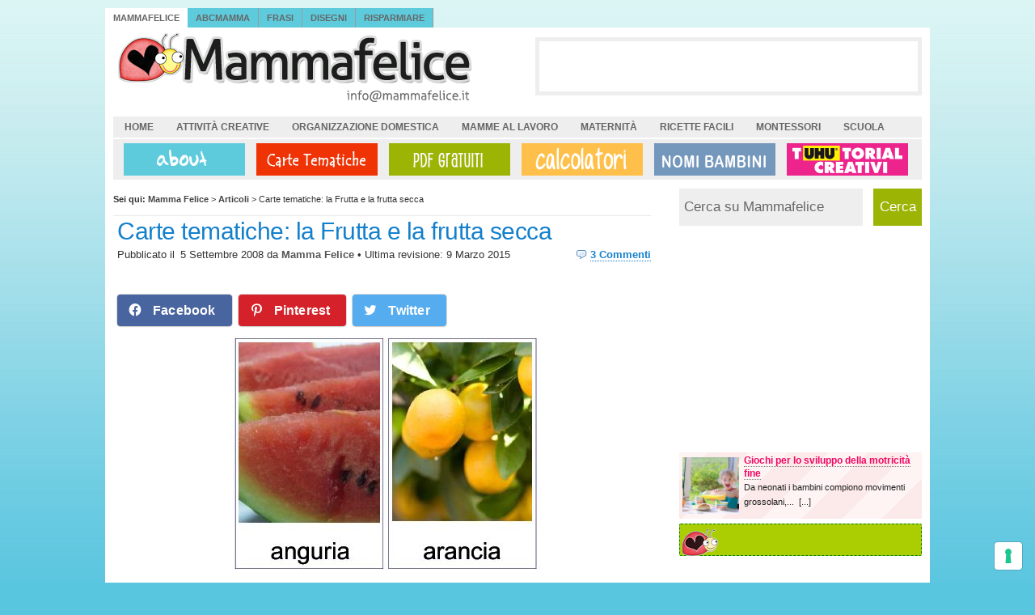

--- FILE ---
content_type: text/html; charset=UTF-8
request_url: https://www.mammafelice.it/2008/09/05/carte-tematiche-frutta-e-frutta-secca/
body_size: 18386
content:
<!DOCTYPE html PUBLIC "-//W3C//DTD XHTML 1.0 Transitional//EN" "https://www.w3.org/TR/xhtml1/DTD/xhtml1-transitional.dtd">
<html xmlns="https://www.w3.org/1999/xhtml" dir="ltr" lang="it-IT" prefix="og: https://ogp.me/ns#">
<head profile="https://gmpg.org/xfn/11">

<!-- Global site tag (gtag.js) - Google Analytics -->
<script async src="https://www.googletagmanager.com/gtag/js?id=UA-7157315-1"></script>
<script>
  window.dataLayer = window.dataLayer || [];
  function gtag(){dataLayer.push(arguments);}
  gtag('js', new Date());

  gtag('config', 'UA-7157315-1');
</script>

<!-- Iubenda Cookie solution -->
<script type="text/javascript">
var _iub = _iub || [];
_iub.csConfiguration = {"askConsentAtCookiePolicyUpdate":true,"countryDetection":true,"enableFadp":true,"enableLgpd":true,"enableTcf":true,"enableUspr":true,"floatingPreferencesButtonDisplay":"bottom-right","googleAdditionalConsentMode":true,"googleEnableAdvertiserConsentMode":true,"perPurposeConsent":true,"siteId":1492557,"tcfPurposes":{"2":"consent_only","7":"consent_only","8":"consent_only","9":"consent_only","10":"consent_only"},"cookiePolicyId":99643344,"lang":"it", "banner":{ "acceptButtonDisplay":true,"closeButtonRejects":true,"customizeButtonDisplay":true,"explicitWithdrawal":true,"listPurposes":true }};
</script>
<script data-minify="1" type="text/javascript" src="https://www.mammafelice.it/wp-content/cache/min/1/sync/1492557.js?ver=1733851301"></script>
<script data-minify="1" type="text/javascript" src="https://www.mammafelice.it/wp-content/cache/min/1/cs/tcf/stub-v2.js?ver=1733851301"></script>
<script data-minify="1" type="text/javascript" src="https://www.mammafelice.it/wp-content/cache/min/1/cs/tcf/safe-tcf-v2.js?ver=1733851301"></script>
<script data-minify="1" type="text/javascript" src="https://www.mammafelice.it/wp-content/cache/min/1/cs/gpp/stub.js?ver=1733851302"></script>
<script data-minify="1" type="text/javascript" src="https://www.mammafelice.it/wp-content/cache/min/1/cs/iubenda_cs.js?ver=1733851302" charset="UTF-8" async></script>

<!-- Pinterest -->
<meta name="p:domain_verify" content="21364fd9d3df8291e93aca175d09a0a8"/>

<meta http-equiv="Content-Type" content="text/html; charset=UTF-8" />
<meta name="distribution" content="global" />
<meta name="robots" content="follow, all" />
<meta name="language" content="it" />



	<style>img:is([sizes="auto" i], [sizes^="auto," i]) { contain-intrinsic-size: 3000px 1500px }</style>
	
		<!-- All in One SEO Pro 4.8.9 - aioseo.com -->
		<title>Carte tematiche: la Frutta e la frutta secca | Mamma Felice</title><link rel="preload" data-rocket-preload as="style" href="https://fonts.googleapis.com/css?family=Oswald%3A400%2C300%2C700&#038;display=swap" /><link rel="stylesheet" href="https://fonts.googleapis.com/css?family=Oswald%3A400%2C300%2C700&#038;display=swap" media="print" onload="this.media='all'" /><noscript><link rel="stylesheet" href="https://fonts.googleapis.com/css?family=Oswald%3A400%2C300%2C700&#038;display=swap" /></noscript><link rel="preload" data-rocket-preload as="image" href="https://www.mammafelice.it/immagini/cardfrutta.jpg" fetchpriority="high">
	<meta name="description" content="Prosegue il lentissimo lavoro delle carte tematiche, dopo quello delle carte fonetiche. Diciamo che è un lavoro &#039;a tempo perso&#039;, visto che mi serviranno tra un bel po&#039; di tempo... ma è anche vero che il momento più adatto per iniziare questi lavori lunghi è adesso che Dafne non cammina ancora. La mia idea, un" />
	<meta name="robots" content="max-image-preview:large" />
	<meta name="author" content="Mamma Felice"/>
	<meta name="keywords" content="carte tematiche,carte fonetiche,prescrittura,pregrafismo,autismo,esercizi autismo,esercizi sindrome down,giochi autismo,montessori,metodo montessori," />
	<link rel="canonical" href="https://www.mammafelice.it/2008/09/05/carte-tematiche-frutta-e-frutta-secca/" />
	<meta name="generator" content="All in One SEO Pro (AIOSEO) 4.8.9" />
		<meta property="og:locale" content="it_IT" />
		<meta property="og:site_name" content="Mamma Felice" />
		<meta property="og:type" content="article" />
		<meta property="og:title" content="Carte tematiche: la Frutta e la frutta secca | Mamma Felice" />
		<meta property="og:description" content="Prosegue il lentissimo lavoro delle carte tematiche, dopo quello delle carte fonetiche. Diciamo che è un lavoro &#039;a tempo perso&#039;, visto che mi serviranno tra un bel po&#039; di tempo... ma è anche vero che il momento più adatto per iniziare questi lavori lunghi è adesso che Dafne non cammina ancora. La mia idea, un" />
		<meta property="og:url" content="https://www.mammafelice.it/2008/09/05/carte-tematiche-frutta-e-frutta-secca/" />
		<meta property="og:image" content="https://www.mammafelice.it/immagini/cardfrutta.jpg" />
		<meta property="og:image:secure_url" content="https://www.mammafelice.it/immagini/cardfrutta.jpg" />
		<meta property="article:published_time" content="2008-09-05T07:17:05+00:00" />
		<meta property="article:modified_time" content="2015-03-09T14:07:47+00:00" />
		<meta name="twitter:card" content="summary" />
		<meta name="twitter:title" content="Carte tematiche: la Frutta e la frutta secca | Mamma Felice" />
		<meta name="twitter:description" content="Prosegue il lentissimo lavoro delle carte tematiche, dopo quello delle carte fonetiche. Diciamo che è un lavoro &#039;a tempo perso&#039;, visto che mi serviranno tra un bel po&#039; di tempo... ma è anche vero che il momento più adatto per iniziare questi lavori lunghi è adesso che Dafne non cammina ancora. La mia idea, un" />
		<meta name="twitter:image" content="https://www.mammafelice.it/immagini/cardfrutta.jpg" />
		<script type="application/ld+json" class="aioseo-schema">
			{"@context":"https:\/\/schema.org","@graph":[{"@type":"Article","@id":"https:\/\/www.mammafelice.it\/2008\/09\/05\/carte-tematiche-frutta-e-frutta-secca\/#article","name":"Carte tematiche: la Frutta e la frutta secca | Mamma Felice","headline":"Carte tematiche: la Frutta e la frutta secca","author":{"@id":"https:\/\/www.mammafelice.it\/author\/admin\/#author"},"publisher":{"@id":"https:\/\/www.mammafelice.it\/#organization"},"image":{"@type":"ImageObject","url":"https:\/\/www.mammafelice.it\/immagini\/cardfrutta.jpg","@id":"https:\/\/www.mammafelice.it\/2008\/09\/05\/carte-tematiche-frutta-e-frutta-secca\/#articleImage"},"datePublished":"2008-09-05T09:17:05+02:00","dateModified":"2015-03-09T15:07:47+01:00","inLanguage":"it-IT","commentCount":3,"mainEntityOfPage":{"@id":"https:\/\/www.mammafelice.it\/2008\/09\/05\/carte-tematiche-frutta-e-frutta-secca\/#webpage"},"isPartOf":{"@id":"https:\/\/www.mammafelice.it\/2008\/09\/05\/carte-tematiche-frutta-e-frutta-secca\/#webpage"},"articleSection":"Articoli, Montessori, carte tematiche, Carte Tematiche Montessori, Creare con la carta, Elementary, Primary, Scuola"},{"@type":"BreadcrumbList","@id":"https:\/\/www.mammafelice.it\/2008\/09\/05\/carte-tematiche-frutta-e-frutta-secca\/#breadcrumblist","itemListElement":[{"@type":"ListItem","@id":"https:\/\/www.mammafelice.it#listItem","position":1,"name":"Home","item":"https:\/\/www.mammafelice.it","nextItem":{"@type":"ListItem","@id":"https:\/\/www.mammafelice.it\/category\/articoli\/#listItem","name":"Articoli"}},{"@type":"ListItem","@id":"https:\/\/www.mammafelice.it\/category\/articoli\/#listItem","position":2,"name":"Articoli","item":"https:\/\/www.mammafelice.it\/category\/articoli\/","nextItem":{"@type":"ListItem","@id":"https:\/\/www.mammafelice.it\/2008\/09\/05\/carte-tematiche-frutta-e-frutta-secca\/#listItem","name":"Carte tematiche: la Frutta e la frutta secca"},"previousItem":{"@type":"ListItem","@id":"https:\/\/www.mammafelice.it#listItem","name":"Home"}},{"@type":"ListItem","@id":"https:\/\/www.mammafelice.it\/2008\/09\/05\/carte-tematiche-frutta-e-frutta-secca\/#listItem","position":3,"name":"Carte tematiche: la Frutta e la frutta secca","previousItem":{"@type":"ListItem","@id":"https:\/\/www.mammafelice.it\/category\/articoli\/#listItem","name":"Articoli"}}]},{"@type":"Organization","@id":"https:\/\/www.mammafelice.it\/#organization","name":"Mamma Felice","description":"Gravidanza, mamme, ricette per bambini e per la famiglia, Montessori, creativit\u00e0","url":"https:\/\/www.mammafelice.it\/"},{"@type":"Person","@id":"https:\/\/www.mammafelice.it\/author\/admin\/#author","url":"https:\/\/www.mammafelice.it\/author\/admin\/","name":"Mamma Felice","image":{"@type":"ImageObject","@id":"https:\/\/www.mammafelice.it\/2008\/09\/05\/carte-tematiche-frutta-e-frutta-secca\/#authorImage","url":"https:\/\/www.mammafelice.it\/wp-content\/uploads\/2015\/05\/admin_avatar-96x96.jpg","width":96,"height":96,"caption":"Mamma Felice"}},{"@type":"WebPage","@id":"https:\/\/www.mammafelice.it\/2008\/09\/05\/carte-tematiche-frutta-e-frutta-secca\/#webpage","url":"https:\/\/www.mammafelice.it\/2008\/09\/05\/carte-tematiche-frutta-e-frutta-secca\/","name":"Carte tematiche: la Frutta e la frutta secca | Mamma Felice","description":"Prosegue il lentissimo lavoro delle carte tematiche, dopo quello delle carte fonetiche. Diciamo che \u00e8 un lavoro 'a tempo perso', visto che mi serviranno tra un bel po' di tempo... ma \u00e8 anche vero che il momento pi\u00f9 adatto per iniziare questi lavori lunghi \u00e8 adesso che Dafne non cammina ancora. La mia idea, un","inLanguage":"it-IT","isPartOf":{"@id":"https:\/\/www.mammafelice.it\/#website"},"breadcrumb":{"@id":"https:\/\/www.mammafelice.it\/2008\/09\/05\/carte-tematiche-frutta-e-frutta-secca\/#breadcrumblist"},"author":{"@id":"https:\/\/www.mammafelice.it\/author\/admin\/#author"},"creator":{"@id":"https:\/\/www.mammafelice.it\/author\/admin\/#author"},"datePublished":"2008-09-05T09:17:05+02:00","dateModified":"2015-03-09T15:07:47+01:00"},{"@type":"WebSite","@id":"https:\/\/www.mammafelice.it\/#website","url":"https:\/\/www.mammafelice.it\/","name":"Mamma Felice","description":"Gravidanza, mamme, ricette per bambini e per la famiglia, Montessori, creativit\u00e0","inLanguage":"it-IT","publisher":{"@id":"https:\/\/www.mammafelice.it\/#organization"}}]}
		</script>
		<!-- All in One SEO Pro -->

<link rel='dns-prefetch' href='//stats.wp.com' />
<link rel='dns-prefetch' href='//fonts.googleapis.com' />
<link rel='dns-prefetch' href='//v0.wordpress.com' />
<link href='https://fonts.gstatic.com' crossorigin rel='preconnect' />
<link rel="alternate" type="application/rss+xml" title="Mamma Felice &raquo; Carte tematiche: la Frutta e la frutta secca Feed dei commenti" href="https://www.mammafelice.it/2008/09/05/carte-tematiche-frutta-e-frutta-secca/feed/" />
<script type="text/javascript">
/* <![CDATA[ */
window._wpemojiSettings = {"baseUrl":"https:\/\/s.w.org\/images\/core\/emoji\/15.0.3\/72x72\/","ext":".png","svgUrl":"https:\/\/s.w.org\/images\/core\/emoji\/15.0.3\/svg\/","svgExt":".svg","source":{"concatemoji":"https:\/\/www.mammafelice.it\/wp-includes\/js\/wp-emoji-release.min.js?ver=886ba9fe9c2823f036cd46bddc12f3c0"}};
/*! This file is auto-generated */
!function(i,n){var o,s,e;function c(e){try{var t={supportTests:e,timestamp:(new Date).valueOf()};sessionStorage.setItem(o,JSON.stringify(t))}catch(e){}}function p(e,t,n){e.clearRect(0,0,e.canvas.width,e.canvas.height),e.fillText(t,0,0);var t=new Uint32Array(e.getImageData(0,0,e.canvas.width,e.canvas.height).data),r=(e.clearRect(0,0,e.canvas.width,e.canvas.height),e.fillText(n,0,0),new Uint32Array(e.getImageData(0,0,e.canvas.width,e.canvas.height).data));return t.every(function(e,t){return e===r[t]})}function u(e,t,n){switch(t){case"flag":return n(e,"\ud83c\udff3\ufe0f\u200d\u26a7\ufe0f","\ud83c\udff3\ufe0f\u200b\u26a7\ufe0f")?!1:!n(e,"\ud83c\uddfa\ud83c\uddf3","\ud83c\uddfa\u200b\ud83c\uddf3")&&!n(e,"\ud83c\udff4\udb40\udc67\udb40\udc62\udb40\udc65\udb40\udc6e\udb40\udc67\udb40\udc7f","\ud83c\udff4\u200b\udb40\udc67\u200b\udb40\udc62\u200b\udb40\udc65\u200b\udb40\udc6e\u200b\udb40\udc67\u200b\udb40\udc7f");case"emoji":return!n(e,"\ud83d\udc26\u200d\u2b1b","\ud83d\udc26\u200b\u2b1b")}return!1}function f(e,t,n){var r="undefined"!=typeof WorkerGlobalScope&&self instanceof WorkerGlobalScope?new OffscreenCanvas(300,150):i.createElement("canvas"),a=r.getContext("2d",{willReadFrequently:!0}),o=(a.textBaseline="top",a.font="600 32px Arial",{});return e.forEach(function(e){o[e]=t(a,e,n)}),o}function t(e){var t=i.createElement("script");t.src=e,t.defer=!0,i.head.appendChild(t)}"undefined"!=typeof Promise&&(o="wpEmojiSettingsSupports",s=["flag","emoji"],n.supports={everything:!0,everythingExceptFlag:!0},e=new Promise(function(e){i.addEventListener("DOMContentLoaded",e,{once:!0})}),new Promise(function(t){var n=function(){try{var e=JSON.parse(sessionStorage.getItem(o));if("object"==typeof e&&"number"==typeof e.timestamp&&(new Date).valueOf()<e.timestamp+604800&&"object"==typeof e.supportTests)return e.supportTests}catch(e){}return null}();if(!n){if("undefined"!=typeof Worker&&"undefined"!=typeof OffscreenCanvas&&"undefined"!=typeof URL&&URL.createObjectURL&&"undefined"!=typeof Blob)try{var e="postMessage("+f.toString()+"("+[JSON.stringify(s),u.toString(),p.toString()].join(",")+"));",r=new Blob([e],{type:"text/javascript"}),a=new Worker(URL.createObjectURL(r),{name:"wpTestEmojiSupports"});return void(a.onmessage=function(e){c(n=e.data),a.terminate(),t(n)})}catch(e){}c(n=f(s,u,p))}t(n)}).then(function(e){for(var t in e)n.supports[t]=e[t],n.supports.everything=n.supports.everything&&n.supports[t],"flag"!==t&&(n.supports.everythingExceptFlag=n.supports.everythingExceptFlag&&n.supports[t]);n.supports.everythingExceptFlag=n.supports.everythingExceptFlag&&!n.supports.flag,n.DOMReady=!1,n.readyCallback=function(){n.DOMReady=!0}}).then(function(){return e}).then(function(){var e;n.supports.everything||(n.readyCallback(),(e=n.source||{}).concatemoji?t(e.concatemoji):e.wpemoji&&e.twemoji&&(t(e.twemoji),t(e.wpemoji)))}))}((window,document),window._wpemojiSettings);
/* ]]> */
</script>
<link data-minify="1" rel='stylesheet' id='normalize-css' href='https://www.mammafelice.it/wp-content/cache/min/1/wp-content/themes/mf2014/css/normalize.css?ver=1733851301' type='text/css' media='all' />
<link data-minify="1" rel='stylesheet' id='mf_style-css' href='https://www.mammafelice.it/wp-content/cache/min/1/wp-content/themes/mf2014/style.css?ver=1733851301' type='text/css' media='all' />
<style id='wp-emoji-styles-inline-css' type='text/css'>

	img.wp-smiley, img.emoji {
		display: inline !important;
		border: none !important;
		box-shadow: none !important;
		height: 1em !important;
		width: 1em !important;
		margin: 0 0.07em !important;
		vertical-align: -0.1em !important;
		background: none !important;
		padding: 0 !important;
	}
</style>
<link rel='stylesheet' id='wp-block-library-css' href='https://www.mammafelice.it/wp-includes/css/dist/block-library/style.min.css?ver=886ba9fe9c2823f036cd46bddc12f3c0' type='text/css' media='all' />
<link rel='stylesheet' id='mediaelement-css' href='https://www.mammafelice.it/wp-includes/js/mediaelement/mediaelementplayer-legacy.min.css?ver=4.2.17' type='text/css' media='all' />
<link rel='stylesheet' id='wp-mediaelement-css' href='https://www.mammafelice.it/wp-includes/js/mediaelement/wp-mediaelement.min.css?ver=886ba9fe9c2823f036cd46bddc12f3c0' type='text/css' media='all' />
<style id='jetpack-sharing-buttons-style-inline-css' type='text/css'>
.jetpack-sharing-buttons__services-list{display:flex;flex-direction:row;flex-wrap:wrap;gap:0;list-style-type:none;margin:5px;padding:0}.jetpack-sharing-buttons__services-list.has-small-icon-size{font-size:12px}.jetpack-sharing-buttons__services-list.has-normal-icon-size{font-size:16px}.jetpack-sharing-buttons__services-list.has-large-icon-size{font-size:24px}.jetpack-sharing-buttons__services-list.has-huge-icon-size{font-size:36px}@media print{.jetpack-sharing-buttons__services-list{display:none!important}}.editor-styles-wrapper .wp-block-jetpack-sharing-buttons{gap:0;padding-inline-start:0}ul.jetpack-sharing-buttons__services-list.has-background{padding:1.25em 2.375em}
</style>
<style id='classic-theme-styles-inline-css' type='text/css'>
/*! This file is auto-generated */
.wp-block-button__link{color:#fff;background-color:#32373c;border-radius:9999px;box-shadow:none;text-decoration:none;padding:calc(.667em + 2px) calc(1.333em + 2px);font-size:1.125em}.wp-block-file__button{background:#32373c;color:#fff;text-decoration:none}
</style>
<style id='global-styles-inline-css' type='text/css'>
:root{--wp--preset--aspect-ratio--square: 1;--wp--preset--aspect-ratio--4-3: 4/3;--wp--preset--aspect-ratio--3-4: 3/4;--wp--preset--aspect-ratio--3-2: 3/2;--wp--preset--aspect-ratio--2-3: 2/3;--wp--preset--aspect-ratio--16-9: 16/9;--wp--preset--aspect-ratio--9-16: 9/16;--wp--preset--color--black: #000000;--wp--preset--color--cyan-bluish-gray: #abb8c3;--wp--preset--color--white: #ffffff;--wp--preset--color--pale-pink: #f78da7;--wp--preset--color--vivid-red: #cf2e2e;--wp--preset--color--luminous-vivid-orange: #ff6900;--wp--preset--color--luminous-vivid-amber: #fcb900;--wp--preset--color--light-green-cyan: #7bdcb5;--wp--preset--color--vivid-green-cyan: #00d084;--wp--preset--color--pale-cyan-blue: #8ed1fc;--wp--preset--color--vivid-cyan-blue: #0693e3;--wp--preset--color--vivid-purple: #9b51e0;--wp--preset--gradient--vivid-cyan-blue-to-vivid-purple: linear-gradient(135deg,rgba(6,147,227,1) 0%,rgb(155,81,224) 100%);--wp--preset--gradient--light-green-cyan-to-vivid-green-cyan: linear-gradient(135deg,rgb(122,220,180) 0%,rgb(0,208,130) 100%);--wp--preset--gradient--luminous-vivid-amber-to-luminous-vivid-orange: linear-gradient(135deg,rgba(252,185,0,1) 0%,rgba(255,105,0,1) 100%);--wp--preset--gradient--luminous-vivid-orange-to-vivid-red: linear-gradient(135deg,rgba(255,105,0,1) 0%,rgb(207,46,46) 100%);--wp--preset--gradient--very-light-gray-to-cyan-bluish-gray: linear-gradient(135deg,rgb(238,238,238) 0%,rgb(169,184,195) 100%);--wp--preset--gradient--cool-to-warm-spectrum: linear-gradient(135deg,rgb(74,234,220) 0%,rgb(151,120,209) 20%,rgb(207,42,186) 40%,rgb(238,44,130) 60%,rgb(251,105,98) 80%,rgb(254,248,76) 100%);--wp--preset--gradient--blush-light-purple: linear-gradient(135deg,rgb(255,206,236) 0%,rgb(152,150,240) 100%);--wp--preset--gradient--blush-bordeaux: linear-gradient(135deg,rgb(254,205,165) 0%,rgb(254,45,45) 50%,rgb(107,0,62) 100%);--wp--preset--gradient--luminous-dusk: linear-gradient(135deg,rgb(255,203,112) 0%,rgb(199,81,192) 50%,rgb(65,88,208) 100%);--wp--preset--gradient--pale-ocean: linear-gradient(135deg,rgb(255,245,203) 0%,rgb(182,227,212) 50%,rgb(51,167,181) 100%);--wp--preset--gradient--electric-grass: linear-gradient(135deg,rgb(202,248,128) 0%,rgb(113,206,126) 100%);--wp--preset--gradient--midnight: linear-gradient(135deg,rgb(2,3,129) 0%,rgb(40,116,252) 100%);--wp--preset--font-size--small: 13px;--wp--preset--font-size--medium: 20px;--wp--preset--font-size--large: 36px;--wp--preset--font-size--x-large: 42px;--wp--preset--spacing--20: 0.44rem;--wp--preset--spacing--30: 0.67rem;--wp--preset--spacing--40: 1rem;--wp--preset--spacing--50: 1.5rem;--wp--preset--spacing--60: 2.25rem;--wp--preset--spacing--70: 3.38rem;--wp--preset--spacing--80: 5.06rem;--wp--preset--shadow--natural: 6px 6px 9px rgba(0, 0, 0, 0.2);--wp--preset--shadow--deep: 12px 12px 50px rgba(0, 0, 0, 0.4);--wp--preset--shadow--sharp: 6px 6px 0px rgba(0, 0, 0, 0.2);--wp--preset--shadow--outlined: 6px 6px 0px -3px rgba(255, 255, 255, 1), 6px 6px rgba(0, 0, 0, 1);--wp--preset--shadow--crisp: 6px 6px 0px rgba(0, 0, 0, 1);}:where(.is-layout-flex){gap: 0.5em;}:where(.is-layout-grid){gap: 0.5em;}body .is-layout-flex{display: flex;}.is-layout-flex{flex-wrap: wrap;align-items: center;}.is-layout-flex > :is(*, div){margin: 0;}body .is-layout-grid{display: grid;}.is-layout-grid > :is(*, div){margin: 0;}:where(.wp-block-columns.is-layout-flex){gap: 2em;}:where(.wp-block-columns.is-layout-grid){gap: 2em;}:where(.wp-block-post-template.is-layout-flex){gap: 1.25em;}:where(.wp-block-post-template.is-layout-grid){gap: 1.25em;}.has-black-color{color: var(--wp--preset--color--black) !important;}.has-cyan-bluish-gray-color{color: var(--wp--preset--color--cyan-bluish-gray) !important;}.has-white-color{color: var(--wp--preset--color--white) !important;}.has-pale-pink-color{color: var(--wp--preset--color--pale-pink) !important;}.has-vivid-red-color{color: var(--wp--preset--color--vivid-red) !important;}.has-luminous-vivid-orange-color{color: var(--wp--preset--color--luminous-vivid-orange) !important;}.has-luminous-vivid-amber-color{color: var(--wp--preset--color--luminous-vivid-amber) !important;}.has-light-green-cyan-color{color: var(--wp--preset--color--light-green-cyan) !important;}.has-vivid-green-cyan-color{color: var(--wp--preset--color--vivid-green-cyan) !important;}.has-pale-cyan-blue-color{color: var(--wp--preset--color--pale-cyan-blue) !important;}.has-vivid-cyan-blue-color{color: var(--wp--preset--color--vivid-cyan-blue) !important;}.has-vivid-purple-color{color: var(--wp--preset--color--vivid-purple) !important;}.has-black-background-color{background-color: var(--wp--preset--color--black) !important;}.has-cyan-bluish-gray-background-color{background-color: var(--wp--preset--color--cyan-bluish-gray) !important;}.has-white-background-color{background-color: var(--wp--preset--color--white) !important;}.has-pale-pink-background-color{background-color: var(--wp--preset--color--pale-pink) !important;}.has-vivid-red-background-color{background-color: var(--wp--preset--color--vivid-red) !important;}.has-luminous-vivid-orange-background-color{background-color: var(--wp--preset--color--luminous-vivid-orange) !important;}.has-luminous-vivid-amber-background-color{background-color: var(--wp--preset--color--luminous-vivid-amber) !important;}.has-light-green-cyan-background-color{background-color: var(--wp--preset--color--light-green-cyan) !important;}.has-vivid-green-cyan-background-color{background-color: var(--wp--preset--color--vivid-green-cyan) !important;}.has-pale-cyan-blue-background-color{background-color: var(--wp--preset--color--pale-cyan-blue) !important;}.has-vivid-cyan-blue-background-color{background-color: var(--wp--preset--color--vivid-cyan-blue) !important;}.has-vivid-purple-background-color{background-color: var(--wp--preset--color--vivid-purple) !important;}.has-black-border-color{border-color: var(--wp--preset--color--black) !important;}.has-cyan-bluish-gray-border-color{border-color: var(--wp--preset--color--cyan-bluish-gray) !important;}.has-white-border-color{border-color: var(--wp--preset--color--white) !important;}.has-pale-pink-border-color{border-color: var(--wp--preset--color--pale-pink) !important;}.has-vivid-red-border-color{border-color: var(--wp--preset--color--vivid-red) !important;}.has-luminous-vivid-orange-border-color{border-color: var(--wp--preset--color--luminous-vivid-orange) !important;}.has-luminous-vivid-amber-border-color{border-color: var(--wp--preset--color--luminous-vivid-amber) !important;}.has-light-green-cyan-border-color{border-color: var(--wp--preset--color--light-green-cyan) !important;}.has-vivid-green-cyan-border-color{border-color: var(--wp--preset--color--vivid-green-cyan) !important;}.has-pale-cyan-blue-border-color{border-color: var(--wp--preset--color--pale-cyan-blue) !important;}.has-vivid-cyan-blue-border-color{border-color: var(--wp--preset--color--vivid-cyan-blue) !important;}.has-vivid-purple-border-color{border-color: var(--wp--preset--color--vivid-purple) !important;}.has-vivid-cyan-blue-to-vivid-purple-gradient-background{background: var(--wp--preset--gradient--vivid-cyan-blue-to-vivid-purple) !important;}.has-light-green-cyan-to-vivid-green-cyan-gradient-background{background: var(--wp--preset--gradient--light-green-cyan-to-vivid-green-cyan) !important;}.has-luminous-vivid-amber-to-luminous-vivid-orange-gradient-background{background: var(--wp--preset--gradient--luminous-vivid-amber-to-luminous-vivid-orange) !important;}.has-luminous-vivid-orange-to-vivid-red-gradient-background{background: var(--wp--preset--gradient--luminous-vivid-orange-to-vivid-red) !important;}.has-very-light-gray-to-cyan-bluish-gray-gradient-background{background: var(--wp--preset--gradient--very-light-gray-to-cyan-bluish-gray) !important;}.has-cool-to-warm-spectrum-gradient-background{background: var(--wp--preset--gradient--cool-to-warm-spectrum) !important;}.has-blush-light-purple-gradient-background{background: var(--wp--preset--gradient--blush-light-purple) !important;}.has-blush-bordeaux-gradient-background{background: var(--wp--preset--gradient--blush-bordeaux) !important;}.has-luminous-dusk-gradient-background{background: var(--wp--preset--gradient--luminous-dusk) !important;}.has-pale-ocean-gradient-background{background: var(--wp--preset--gradient--pale-ocean) !important;}.has-electric-grass-gradient-background{background: var(--wp--preset--gradient--electric-grass) !important;}.has-midnight-gradient-background{background: var(--wp--preset--gradient--midnight) !important;}.has-small-font-size{font-size: var(--wp--preset--font-size--small) !important;}.has-medium-font-size{font-size: var(--wp--preset--font-size--medium) !important;}.has-large-font-size{font-size: var(--wp--preset--font-size--large) !important;}.has-x-large-font-size{font-size: var(--wp--preset--font-size--x-large) !important;}
:where(.wp-block-post-template.is-layout-flex){gap: 1.25em;}:where(.wp-block-post-template.is-layout-grid){gap: 1.25em;}
:where(.wp-block-columns.is-layout-flex){gap: 2em;}:where(.wp-block-columns.is-layout-grid){gap: 2em;}
:root :where(.wp-block-pullquote){font-size: 1.5em;line-height: 1.6;}
</style>
<link data-minify="1" rel='stylesheet' id='tm_clicktotweet-css' href='https://www.mammafelice.it/wp-content/cache/min/1/wp-content/plugins/click-to-tweet-by-todaymade/assets/css/styles.css?ver=1733851301' type='text/css' media='all' />
<link rel='stylesheet' id='ez-toc-css' href='https://www.mammafelice.it/wp-content/plugins/easy-table-of-contents/assets/css/screen.min.css?ver=2.0.71' type='text/css' media='all' />
<style id='ez-toc-inline-css' type='text/css'>
div#ez-toc-container .ez-toc-title {font-size: 120%;}div#ez-toc-container .ez-toc-title {font-weight: 500;}div#ez-toc-container ul li {font-size: 95%;}div#ez-toc-container ul li {font-weight: 500;}div#ez-toc-container nav ul ul li {font-size: 90%;}div#ez-toc-container {width: 96%;}
</style>
<!--[if lte IE 7]>
<link rel='stylesheet' id='mf_old-ie-css' href='https://www.mammafelice.it/wp-content/themes/mf2014/css/ie7-and-down.css?ver=6.0' type='text/css' media='all' />
<![endif]-->

<link rel='stylesheet' id='jqueryui_flick-css' href='https://www.mammafelice.it/wp-content/themes/mf2014/css/flick/jquery-ui-1.10.2.custom.min.css?ver=6.0' type='text/css' media='all' />
<link data-minify="1" rel='stylesheet' id='sharedaddy-css' href='https://www.mammafelice.it/wp-content/cache/min/1/wp-content/plugins/jetpack/modules/sharedaddy/sharing.css?ver=1733851301' type='text/css' media='all' />
<link data-minify="1" rel='stylesheet' id='social-logos-css' href='https://www.mammafelice.it/wp-content/cache/min/1/wp-content/plugins/jetpack/_inc/social-logos/social-logos.min.css?ver=1733851301' type='text/css' media='all' />
<script type="text/javascript" src="https://www.mammafelice.it/wp-includes/js/jquery/jquery.min.js?ver=3.7.1" id="jquery-core-js"></script>
<script type="text/javascript" src="https://www.mammafelice.it/wp-includes/js/jquery/jquery-migrate.min.js?ver=3.4.1" id="jquery-migrate-js"></script>
<link rel="https://api.w.org/" href="https://www.mammafelice.it/wp-json/" /><link rel="alternate" title="JSON" type="application/json" href="https://www.mammafelice.it/wp-json/wp/v2/posts/179" /><link rel="EditURI" type="application/rsd+xml" title="RSD" href="https://www.mammafelice.it/xmlrpc.php?rsd" />

<link rel='shortlink' href='https://wp.me/plBKo-2T' />
<link rel="alternate" title="oEmbed (JSON)" type="application/json+oembed" href="https://www.mammafelice.it/wp-json/oembed/1.0/embed?url=https%3A%2F%2Fwww.mammafelice.it%2F2008%2F09%2F05%2Fcarte-tematiche-frutta-e-frutta-secca%2F" />
<link rel="alternate" title="oEmbed (XML)" type="text/xml+oembed" href="https://www.mammafelice.it/wp-json/oembed/1.0/embed?url=https%3A%2F%2Fwww.mammafelice.it%2F2008%2F09%2F05%2Fcarte-tematiche-frutta-e-frutta-secca%2F&#038;format=xml" />
	<style>img#wpstats{display:none}</style>
		<style>/* Strilli sidebar */

#sidebar #nexss {
  background-color: #fce9e9;
  background-image: repeating-linear-gradient(-45deg, transparent, transparent 35px, rgba(255, 255, 255, 0.5) 35px, rgba(255, 255, 255, 0.5) 70px);
  overflow: hidden;
  padding: 2px 0px 0;
}

#sidebar .nexss-item {
    padding: 0 0 2px;
    float: left;
    width: 100%;
}

#sidebar #nexss img {
  float: left;
  height: 70px;
  margin: 4px 6px 4px 4px;
  width: 70px;
}

#sidebar #nexss p {
    font-size: 11px;
}

#sidebar #nexss p a {
    color: #222;
}

#sidebar #nexss p a:hover {
    text-decoration: none;
    border-bottom: 1px solid gray;
    background-color: #CCEEF0;
}

#sidebar #nexss p.strillo-title {
    font-size: 12px;
    font-weight: bold;
    line-height: 16px;
}

#sidebar #nexss p.strillo-title a {
    text-decoration: none;
    border-bottom: 1px dotted gray;
    font-weight: bold;
    color: #f20763; /*#C87096;*/
}

#sidebar #nexss p.strillo-title a:hover {
    text-decoration: none;
    border-bottom: 1px solid gray;
    background-color: #CCEEF0;
}


</style>
<link rel="alternate" type="application/rss+xml" title="Mamma Felice RSS Feed" href="https://www.mammafelice.it/feed/" />
<link rel="alternate" type="application/atom+xml" title="Mamma Felice Atom Feed" href="https://www.mammafelice.it/feed/atom/" />
<link rel="pingback" href="https://www.mammafelice.it/xmlrpc.php" />

<style id="rocket-lazyrender-inline-css">[data-wpr-lazyrender] {content-visibility: auto;}</style><meta name="generator" content="WP Rocket 3.17.3.1" data-wpr-features="wpr_minify_js wpr_automatic_lazy_rendering wpr_oci wpr_minify_css wpr_desktop" /></head>

<body>



<div  id="tabbednavbar">
    <ul id="tabbednav">
    <li id="selected" ><a href="https://www.mammafelice.it" title="Mammafelice"> Mammafelice</a></li>
    <li><a href="https://www.mammafelice.it/abcmamma/" title="ABCmamma"> ABCmamma</a></li>
    <li><a href="https://frasi.mammafelice.it/" title="Frasi Mammafelice">Frasi</a></li>
    <li><a href="https://disegni.mammafelice.it/" title="Disegni Mammafelice">Disegni</a></li>
    <li><a href="https://risparmiare.mammafelice.it" title="Risparmiare Mammafelice"> Risparmiare</a></li>   
    </ul>
</div>


    <div  id="wrap">
        <div  id="header">

            <div  class="headerleft">
                <a href="https://www.mammafelice.it/"><img src="https://www.mammafelice.it/wp-content/themes/mf2014/images/header-mf-2.png" alt="Mamma Felice" /></a>
            </div>


            <!-- header AD -->
            <div  class="headerright">
                <ul id="headerwidgeted">
                    <li>
<script async src="//pagead2.googlesyndication.com/pagead/js/adsbygoogle.js"></script>
<!-- MF-header_468x60 -->
<ins class="adsbygoogle"
     style="display:inline-block;width:468px;height:60px"
     data-ad-client="ca-pub-2132969455421402"
     data-ad-slot="7934512855"></ins>
<script>
(adsbygoogle = window.adsbygoogle || []).push({});
</script>
                    </li>
                </ul>
            </div>
        </div>


        <div  id="subnavbar">
            <ul id="subnav">
            <li class="cat-item"><a href="https://www.mammafelice.it" title="Ritorna alla home di Mammafelice">
            Home</a></li>
            <li class="cat-item"><a href="https://www.mammafelice.it/category/craft/" title="Visualizza tutti gli articoli archiviati in Craft">
            Attivit&agrave; creative</a></li>
            <li class="cat-item"><a href="https://www.mammafelice.it/category/casa/" title="Visualizza tutti gli articoli archiviati in Organizzazione domestica">Organizzazione domestica</a></li>
            <li class="cat-item"><a href="https://www.mammafelice.it/category/lavoro/" title="Visualizza tutti gli articoli archiviati in Lavoro">
            Mamme al lavoro</a></li>
            <li class="cat-item"><a href="https://www.mammafelice.it/category/maternita/" title="Visualizza tutti gli articoli archiviati in Maternit&agrave;">
            Maternit&agrave;</a></li>
            <li class="cat-item"><a href="https://www.mammafelice.it/category/ricette/" title="Visualizza tutti gli articoli archiviati in Ricette">
            Ricette facili</a></li>
            <li class="cat-item"><a href="https://www.mammafelice.it/category/montessori/" title="Visualizza tutti gli articoli archiviati in Montessori">
            Montessori</a></li>
            <li class="cat-item"><a href="https://www.mammafelice.it/category/scuola/" title="Visualizza tutti gli articoli archiviati in Scuola">
            Scuola</a></li>
            </ul>
        </div>



        <div  id="imgbar">
            <ul>
<li> <a class="item1" href="https://www.mammafelice.it/about/" title="About"></a></li>
<li> <a class="item2" href="https://www.mammafelice.it/download/carte-tematiche-da-scaricare/" title="Carte tematiche"></a></li>
<li> <a class="item3" href="https://www.mammafelice.it/download/pdf-da-scaricare/" title="PDF"></a></li>
<li> <a class="item4" href="https://www.mammafelice.it/calcolatori/" title="Calcolatori"></a></li>
<li> <a class="item5" href="https://www.mammafelice.it/nomi-bambini-significato-oroscopo/" title="Nomi bambini"></a></li>
<li> <a class="item6" href="https://www.mammafelice.it/category/uhu/" title="UHU per Mammafelice"></a></li>
            </ul>
        </div>

    <div  style="clear:both;"></div>
<div  id="content">	<div  id="contentleft">		<div class="postarea">            
<div class="breadcrumb">
	
    <b>Sei qui:</b> <!-- Breadcrumb NavXT 7.3.1 -->
<span property="itemListElement" typeof="ListItem"><a property="item" typeof="WebPage" title="Vai a Mamma Felice." href="https://www.mammafelice.it" class="home" ><span property="name">Mamma Felice</span></a><meta property="position" content="1"></span> &gt; <span property="itemListElement" typeof="ListItem"><a property="item" typeof="WebPage" title="Go to the Articoli Categoria archives." href="https://www.mammafelice.it/category/articoli/" class="taxonomy category" ><span property="name">Articoli</span></a><meta property="position" content="2"></span> &gt; <span property="itemListElement" typeof="ListItem"><span property="name" class="post post-post current-item">Carte tematiche: la Frutta e la frutta secca</span><meta property="url" content="https://www.mammafelice.it/2008/09/05/carte-tematiche-frutta-e-frutta-secca/"><meta property="position" content="3"></span></div>

<div class="breadcrumbtop">
             </div>
						<h1>Carte tematiche: la Frutta e la frutta secca</h1>			<div class="date">				<div class="dateleft">                                        <p>Pubblicato il <span class="time">5 Settembre 2008</span> da <a href="https://www.mammafelice.it/author/admin/" title="Articoli scritti da Mamma Felice" rel="author">Mamma Felice</a> &bull; Ultima revisione: <span class="updated">9 Marzo 2015</span></p>				</div>				<div class="dateright">                    <div style = "float:right">                        <p><span class="icomment"><a href="https://www.mammafelice.it/2008/09/05/carte-tematiche-frutta-e-frutta-secca/#respond">3 Commenti</a></span></p>                    </div>                </div> <!-- dateright -->            </div> <!-- date -->            			<div  style="clear:both;"></div>            <div class="sharedaddy sd-sharing-enabled"><div class="robots-nocontent sd-block sd-social sd-social-icon-text sd-sharing"><h3 class="sd-title">Condividi:</h3><div class="sd-content"><ul><li class="share-facebook"><a href="https://www.mammafelice.it/2008/09/05/carte-tematiche-frutta-e-frutta-secca/?share=facebook" rel="nofollow noopener noreferrer" data-shared="sharing-facebook-179" class="share-facebook sd-button share-icon"  target="_blank" title="Fai clic per condividere su Facebook" ><span>Facebook</span></a></li><li class="share-pinterest"><a href="https://www.mammafelice.it/2008/09/05/carte-tematiche-frutta-e-frutta-secca/?share=pinterest" rel="nofollow noopener noreferrer" data-shared="sharing-pinterest-179" class="share-pinterest sd-button share-icon"  target="_blank" title="Fai clic qui per condividere su Pinterest" ><span>Pinterest</span></a></li><li class="share-twitter"><a href="https://www.mammafelice.it/2008/09/05/carte-tematiche-frutta-e-frutta-secca/?share=twitter" rel="nofollow noopener noreferrer" data-shared="sharing-twitter-179" class="share-twitter sd-button share-icon"  target="_blank" title="Fai clic qui per condividere su Twitter" ><span>Twitter</span></a></li><li class="share-end"></li></ul></div></div></div><div style="clear:both;"></div><p><img fetchpriority="high" decoding="async" class="aligncenter" title="card frutta" src="https://www.mammafelice.it/immagini/cardfrutta.jpg" alt="" width="384" height="294" /></p>
<p>Prosegue il lentissimo lavoro delle carte tematiche, dopo quello delle carte fonetiche.<br />
Diciamo che è un lavoro &#8216;a tempo perso&#8217;, visto che mi serviranno tra un bel po&#8217; di tempo&#8230; ma è anche vero che il momento più adatto per iniziare questi lavori lunghi è adesso che Dafne non cammina ancora.</p>
<p>La mia idea, un domani, è piuttosto quella di creare una collezione di schede tematiche che ci servano un po&#8217; come una sorta di &#8216;dizionario illustrato&#8217;&#8230; quindi, verso i due anni, un gioco per chiedersi: &#8216;cos&#8217;è questo? come si chiama?</p>
<p><span id="more-179"></span></p>
<p>Queste carte sono state fatte sempre con immagini free (per un uso non commerciale, of course), e le metto a disposizione volentieri.</p>
<p>Sono in arrivo anche quelle con le verdure, quelle sui mezzi di trasporto (ma che fatica capire la differenza tra un tir e un autotreno!!!) e quelle sugli alimenti (grazie alle sante donne delle mie amiche mamme, che sul <a href="http://www.neomamme.net/forum/"  target="_blank">forum</a> stanno facendo elenchi di tutti gli alimenti commestibili del mondo 🙂 ).<br />
Poi, come dicevo altrove, penserò a carte sulle parti del corpo, sugli oggetti di uso comune &#8216;casalingo&#8217; &#8230; e poi si vedrà. Se vi viene qualche idea, basta chiedere!</p>
<p>Per ora ho creato delle carte con la frutta (comune e meno comune&#8230; ma che ne so io se qualcuno mangia solo banane o anche la papaia? Io per non sbagliare le ho messe entrambe) e anche con la frutta secca&#8230; perchè, boh, non si sa mai.<br />
Sono in ordine alfabetico, perchè era più semplice per evitare di dimenticarne qualcuna (che sicuramente avrò dimenticato).</p>
<p>Ecco qui:<br />
<a href="https://www.mammafelice.it/pdf/CardFrutta.pdf"  target="_blank">Frutta fresca</a><br />
<a href="https://www.mammafelice.it/pdf/CardFruttaSecca.pdf"  target="_blank">Frutta secca</a></p>
<p>Riporto una definizione di m@w, che spiega bene la differenza tra card fonetiche e card tematiche:</p>
<blockquote><p>[&#8230;] le schede fonetiche, a differenza di quelle tematiche che sono usate per ampliare il lessico, servono per trovare una corrispondenza tra un suono e la sua rappresentazione grafica. Per questo aspetterei che un bambino scelga da sè alcune parole che iniziano con un certo suono per usarle come esempio.</p></blockquote>
<p><strong>Update del 7/11/2008:</strong><br />
<a href="https://www.mammafelice.it/pdf/card-frutta-02.pdf"  target="_blank">Carte tematiche frutta</a>, versione con carattere stampato minuscolo<br />
<a href="https://www.mammafelice.it/pdf/card-frutta-secca-02.pdf"  target="_blank">Carte tematiche frutta secca</a>, versione con carattere stampato minuscolo</p>
<div class='yarpp yarpp-related yarpp-related-website yarpp-template-list'>
<!-- YARPP List -->
<h4>Ti potrebbero interessare:</h4><ol>
<li><a href="https://www.mammafelice.it/2008/08/25/phonetic-charts/" rel="bookmark" title="Phonetic Charts">Phonetic Charts</a></li>
<li><a href="https://www.mammafelice.it/2008/08/10/plastificazione-casalinga/" rel="bookmark" title="Plastificazione casalinga">Plastificazione casalinga</a></li>
<li><a href="https://www.mammafelice.it/2008/08/05/labirinti-per-giocare/" rel="bookmark" title="Labirinti per giocare">Labirinti per giocare</a></li>
<li><a href="https://www.mammafelice.it/2008/08/10/biglietti-con-graffiti/" rel="bookmark" title="Biglietti con &#8216;graffiti&#8217;">Biglietti con &#8216;graffiti&#8217;</a></li>
<li><a href="https://www.mammafelice.it/2008/08/25/giochiamo-ai-mostri/" rel="bookmark" title="Giochiamo ai mostri?">Giochiamo ai mostri?</a></li>
</ol>
</div>
            <div style="clear:both;"></div>            <div style="float: left;">                <script async src="//pagead2.googlesyndication.com/pagead/js/adsbygoogle.js"></script>                <!-- postarea_elencolink_200x90_4 -->                <ins class="adsbygoogle"                     style="display:inline-block;width:200px;height:90px"                     data-ad-client="ca-pub-2132969455421402"                     data-ad-slot="9262852151"></ins>                <script>                (adsbygoogle = window.adsbygoogle || []).push({});                </script>            </div>            <div style="float: right;padding-top: 28px;">            </div>            <br /><br />            <div style="clear: both; height: 10px;"></div>			<div class="postmeta">				<p><span class="tags">Tags: <a href="https://www.mammafelice.it/tag/carte-tematiche/" rel="tag">carte tematiche</a>, <a href="https://www.mammafelice.it/tag/carte-tematiche-montessori/" rel="tag">Carte Tematiche Montessori</a>, <a href="https://www.mammafelice.it/tag/creare-con-la-carta/" rel="tag">Creare con la carta</a>, <a href="https://www.mammafelice.it/tag/elementary/" rel="tag">Elementary</a>, <a href="https://www.mammafelice.it/tag/primary/" rel="tag">Primary</a>, <a href="https://www.mammafelice.it/tag/educazione-scuola/" rel="tag">Scuola</a></span></p>           	</div>					</div> <!-- .postarea -->		<div class="comments">			
<!-- You can start editing here. -->
	<h4 id="comments">Commenti</h4>
	<b>3 Commenti per &#8220;Carte tematiche: la Frutta e la frutta secca&#8221;</b>
	<ol class="commentlist">
	    <li class="comment even thread-even depth-1" id="li-comment-9222">
        <div id="comment-9222">
            <div class="comment-author vcard">
                                                <div class="mf-username"><cite class="fn">paola</cite><img alt='' src='https://secure.gravatar.com/avatar/21e98287934bbbe5c98f8a93e09dc5bc?s=48&#038;d=monsterid&#038;r=g' srcset='https://secure.gravatar.com/avatar/21e98287934bbbe5c98f8a93e09dc5bc?s=96&#038;d=monsterid&#038;r=g 2x' class='avatar avatar-48 photo' height='48' width='48' loading='lazy' decoding='async'/></div>            </div>
            
            <div class="comment-meta commentmetadata">
                <a href="https://www.mammafelice.it/2008/09/05/carte-tematiche-frutta-e-frutta-secca/#comment-9222">
                    27 Aprile 2009 alle 17:05                </a>            </div>

            <p>Solo grazie!!! Cercavo disperatamente delle carte di sequenze per una bambina con sindrome down della mia scuola.Fra i tanti siti che ho visitato in questi anni questo è certamente uno dei migliori. Le carte che si trovano in commercio hanno dei prezzi esorbitanti e a pagarne il &#8220;prezzo&#8221; sono i bambini che finiscono per farne a meno&#8230;<br />
                         Grazie! Paola</p>

            <div class="reply">
                <a rel="nofollow" class="comment-reply-link" href="#comment-9222" data-commentid="9222" data-postid="179" data-belowelement="comment-9222" data-respondelement="respond" data-replyto="Rispondi a paola" aria-label="Rispondi a paola">Rispondi</a>            </div>
        </div>
<ul class="children">
    <li class="comment byuser comment-author-admin bypostauthor odd alt depth-2" id="li-comment-9223">
        <div id="comment-9223">
            <div class="comment-author vcard">
                                                <div class="mf-username"><cite class="fn"><a href="https://www.mammafelice.it/"  class="url" rel="ugc">Mamma Felice</a></cite> (Mappano) -  <a href='https://www.mammafelice.it/Ariete-caratteristiche-del-segno-zodiacale/'>Ariete</a></div><div class='livello_utente'><img alt='' src='https://www.mammafelice.it/wp-content/uploads/2015/05/admin_avatar-48x48.jpg' srcset='https://www.mammafelice.it/wp-content/uploads/2015/05/admin_avatar-96x96.jpg 2x' class='avatar avatar-48 photo' height='48' width='48' loading='lazy' decoding='async'/><br><div class='img-livello-div'><img src='https://www.mammafelice.it/wp-content/uploads/icone_livelli/6.png' name='img_livello' class='img_livello' alt='immagine livello'/></div><div class='nome-livello'>Guru</div></div><div class='mf-user-figli mf-user-dettagli'>Mamma di Dafne (17 anni)</div>            </div>
            
            <div class="comment-meta commentmetadata">
                <a href="https://www.mammafelice.it/2008/09/05/carte-tematiche-frutta-e-frutta-secca/#comment-9223">
                    27 Aprile 2009 alle 17:08                </a>            </div>

            <p>Paola, non hai idea di quanto questo mi renda felice! Non per i complimenti, chiaramente, ma perchè sono felice di esserti stata utile.<br />
Se posso esserlo ancora, non esitare a contattarmi!<br />
Sono disponibile a creare altre carte o altri materiali che possono essere utili ai tuoi bimbi.  <img src="https://www.mammafelice.it/wp-content/extensions/comment-plus/images/smilies/cuore.gif"/></p>

            <div class="reply">
                <a rel="nofollow" class="comment-reply-link" href="#comment-9223" data-commentid="9223" data-postid="179" data-belowelement="comment-9223" data-respondelement="respond" data-replyto="Rispondi a Mamma Felice" aria-label="Rispondi a Mamma Felice">Rispondi</a>            </div>
        </div>
</li><!-- #comment-## -->
</ul><!-- .children -->
</li><!-- #comment-## -->
    <li class="comment even thread-odd thread-alt depth-1" id="li-comment-1505820">
        <div id="comment-1505820">
            <div class="comment-author vcard">
                                                <div class="mf-username"><cite class="fn">Giovanna Alborghetti</cite><img alt='' src='https://secure.gravatar.com/avatar/198b6f912880f020513abbe0ff950053?s=48&#038;d=monsterid&#038;r=g' srcset='https://secure.gravatar.com/avatar/198b6f912880f020513abbe0ff950053?s=96&#038;d=monsterid&#038;r=g 2x' class='avatar avatar-48 photo' height='48' width='48' loading='lazy' decoding='async'/></div>            </div>
            
            <div class="comment-meta commentmetadata">
                <a href="https://www.mammafelice.it/2008/09/05/carte-tematiche-frutta-e-frutta-secca/#comment-1505820">
                    6 Novembre 2014 alle 11:41                </a>            </div>

            <p>Anche io voglio ringraziarti. Insegno italiano a stranieri adulti e adolescenti, in un CIPIA e il tuo lavoro serve tantissimo agli analfabeti e a chi, anche con istruzione universitaria, è, però, appena arrivato in Italia. Io, naturalmente, dichiaro il nome del tuo sito e lo lascio stampato sulle carte che plastifico e utilizzo . Ancora grazie. Giovanna</p>

            <div class="reply">
                <a rel="nofollow" class="comment-reply-link" href="#comment-1505820" data-commentid="1505820" data-postid="179" data-belowelement="comment-1505820" data-respondelement="respond" data-replyto="Rispondi a Giovanna Alborghetti" aria-label="Rispondi a Giovanna Alborghetti">Rispondi</a>            </div>
        </div>
</li><!-- #comment-## -->
	</ol>
	<div class="navigation">
		<div class="alignleft"></div>
		<div class="alignright"></div>
	</div>

	
 
	<div id="respond" class="comment-respond">
		<h3 id="reply-title" class="comment-reply-title">Lascia un commento <small><a rel="nofollow" id="cancel-comment-reply-link" href="/2008/09/05/carte-tematiche-frutta-e-frutta-secca/#respond" style="display:none;">Annulla risposta</a></small></h3><form action="https://www.mammafelice.it/wp-comments-post.php" method="post" id="commentform" class="comment-form"><p class="comment-notes"><span id="email-notes">Il tuo indirizzo email non sarà pubblicato.</span> <span class="required-field-message">I campi obbligatori sono contrassegnati <span class="required">*</span></span></p><img src="https://www.mammafelice.it/wp-content/extensions/comment-plus/images/smilies/angry.gif" onclick="cp_insert(':angry:')"> <img src="https://www.mammafelice.it/wp-content/extensions/comment-plus/images/smilies/ape.gif" onclick="cp_insert(':ape:')"> <img src="https://www.mammafelice.it/wp-content/extensions/comment-plus/images/smilies/clapping.gif" onclick="cp_insert(':clapping:')"> <img src="https://www.mammafelice.it/wp-content/extensions/comment-plus/images/smilies/cuore.gif" onclick="cp_insert(':cuore:')"> <img src="https://www.mammafelice.it/wp-content/extensions/comment-plus/images/smilies/envy.gif" onclick="cp_insert(':envy:')"> <img src="https://www.mammafelice.it/wp-content/extensions/comment-plus/images/smilies/feather.gif" onclick="cp_insert(':feather:')"> <img src="https://www.mammafelice.it/wp-content/extensions/comment-plus/images/smilies/fiu.gif" onclick="cp_insert(':fiu:')"> <img src="https://www.mammafelice.it/wp-content/extensions/comment-plus/images/smilies/fortuna.gif" onclick="cp_insert(':fortuna:')"> <img src="https://www.mammafelice.it/wp-content/extensions/comment-plus/images/smilies/gift.gif" onclick="cp_insert(':gift:')"> <img src="https://www.mammafelice.it/wp-content/extensions/comment-plus/images/smilies/handshake.gif" onclick="cp_insert(':handshake:')"> <img src="https://www.mammafelice.it/wp-content/extensions/comment-plus/images/smilies/happy.gif" onclick="cp_insert(':happy:')"> <img src="https://www.mammafelice.it/wp-content/extensions/comment-plus/images/smilies/heart.gif" onclick="cp_insert(':heart:')"> <img src="https://www.mammafelice.it/wp-content/extensions/comment-plus/images/smilies/icon_eek.gif" onclick="cp_insert(':icon_eek:')"> <img src="https://www.mammafelice.it/wp-content/extensions/comment-plus/images/smilies/icon_lol.gif" onclick="cp_insert(':icon_lol:')"> <img src="https://www.mammafelice.it/wp-content/extensions/comment-plus/images/smilies/icon_meditate.gif" onclick="cp_insert(':icon_meditate:')"> <img src="https://www.mammafelice.it/wp-content/extensions/comment-plus/images/smilies/icon_mrgreen.gif" onclick="cp_insert(':icon_mrgreen:')"> <img src="https://www.mammafelice.it/wp-content/extensions/comment-plus/images/smilies/icon_neutral.gif" onclick="cp_insert(':icon_neutral:')"> <img src="https://www.mammafelice.it/wp-content/extensions/comment-plus/images/smilies/icon_pork.gif" onclick="cp_insert(':icon_pork:')"> <img src="https://www.mammafelice.it/wp-content/extensions/comment-plus/images/smilies/inlove.gif" onclick="cp_insert(':inlove:')"> <img src="https://www.mammafelice.it/wp-content/extensions/comment-plus/images/smilies/kiss.gif" onclick="cp_insert(':kiss:')"> <img src="https://www.mammafelice.it/wp-content/extensions/comment-plus/images/smilies/mattarello.gif" onclick="cp_insert(':mattarello:')"> <img src="https://www.mammafelice.it/wp-content/extensions/comment-plus/images/smilies/occhioni.gif" onclick="cp_insert(':occhioni:')"> <img src="https://www.mammafelice.it/wp-content/extensions/comment-plus/images/smilies/party.gif" onclick="cp_insert(':party:')"> <img src="https://www.mammafelice.it/wp-content/extensions/comment-plus/images/smilies/perte.gif" onclick="cp_insert(':perte:')"> <img src="https://www.mammafelice.it/wp-content/extensions/comment-plus/images/smilies/piango.gif" onclick="cp_insert(':piango:')"> <img src="https://www.mammafelice.it/wp-content/extensions/comment-plus/images/smilies/rosa.gif" onclick="cp_insert(':rosa:')"> <img src="https://www.mammafelice.it/wp-content/extensions/comment-plus/images/smilies/scus.gif" onclick="cp_insert(':scus:')"> <p class="comment-form-comment"><label for="comment">Commento <span class="required">*</span></label> <textarea id="comment" name="comment" cols="45" rows="8" maxlength="65525" required="required"></textarea></p><p class="comment-form-author"><label for="author">Nome <span class="required">*</span></label> <input id="author" name="author" type="text" value="" size="30" maxlength="245" autocomplete="name" required="required" /></p>
<p class="comment-form-email"><label for="email">Email <span class="required">*</span></label> <input id="email" name="email" type="text" value="" size="30" maxlength="100" aria-describedby="email-notes" autocomplete="email" required="required" /></p>
<p class="comment-form-url"><label for="url">Sito web</label> <input id="url" name="url" type="text" value="" size="30" maxlength="200" autocomplete="url" /></p>
<p class="form-submit"><input name="submit" type="submit" id="submit" class="submit" value="Invia commento" /> <input type='hidden' name='comment_post_ID' value='179' id='comment_post_ID' />
<input type='hidden' name='comment_parent' id='comment_parent' value='0' />
</p><p style="display: none;"><input type="hidden" id="akismet_comment_nonce" name="akismet_comment_nonce" value="1ba46ae158" /></p><p style="display: none !important;" class="akismet-fields-container" data-prefix="ak_"><label>&#916;<textarea name="ak_hp_textarea" cols="45" rows="8" maxlength="100"></textarea></label><input type="hidden" id="ak_js_1" name="ak_js" value="209"/><script>document.getElementById( "ak_js_1" ).setAttribute( "value", ( new Date() ).getTime() );</script></p><div class="cp-notes"></div></form>	</div><!-- #respond -->
	
		</div>	</div> <!-- #contentleft -->    <!-- begin sidebar -->

<div  id="sidebar">

	<ul id="sidebarwidgeted">
    <li id="custom_html-2" class="widget_text widget widget_custom_html"><div class="textwidget custom-html-widget"><!-- motore di ricerca -->
<form id="searchform" method="get" action="/index.php">
<input type="text" value="Cerca su Mammafelice" name="s" size="26" id="searchbox" onfocus="if (this.value == 'Cerca su Mammafelice') {this.value = '';}" onblur="if (this.value == '') {this.value = 'Cerca su Mammafelice';}" />
<input id="searchbutton" type="submit" value="Cerca" /></form></div></li>
<li id="custom_html-3" class="widget_text widget widget_custom_html"><div class="textwidget custom-html-widget"><script async src="//pagead2.googlesyndication.com/pagead/js/adsbygoogle.js"></script>
<!-- Mammafelice_2019_Top_Banner_ATF -->
<ins class="adsbygoogle"
     style="display:inline-block;width:300px;height:250px"
     data-ad-client="ca-pub-2132969455421402"
     data-ad-slot="3467718943"></ins>
<script>
(adsbygoogle = window.adsbygoogle || []).push({});
</script>
</div></li>
<div id="nexss" class="widget widget_text"><div class="nexss-item"><a href="https://www.mammafelice.it/2017/11/16/giochi-per-lo-sviluppo-della-motricita-fine/" rel="bookmark"><img class="strillo_img" src="https://www.mammafelice.it/wp-content/uploads/2017/11/esercizi-motricita-fine-bambini-metodo-montessori-03-150x150.jpg" alt="Giochi per lo sviluppo della motricità fine"></a><p class="strillo-title"><a href="https://www.mammafelice.it/2017/11/16/giochi-per-lo-sviluppo-della-motricita-fine/" rel="bookmark">Giochi per lo sviluppo della motricità fine</p><p> Da neonati i bambini compiono movimenti grossolani,... &nbsp;<a href="https://www.mammafelice.it/2017/11/16/giochi-per-lo-sviluppo-della-motricita-fine/">[...]</a></p></div></div><li id="text-467953507" class="widget widget_text">			<div class="textwidget"><a title="chiedi il tuo pensiero felice" href="https://www.mammafelice.it/pensiero-felice/"><div id="widget-felice"><img alt="chiedi il tuo pensiero felice" style="float:left; margin-right:2px;" src="https://www.mammafelice.it/wp-content/uploads/2014/08/coccinella-new3.png"/><span style="margin-top:6px; float:left;">Clicca e chiedi il tuo pensiero felice</span></div></a></div>
		</li>
<li id="text-467953578" class="widget widget_text">			<div class="textwidget"><script async src="//pagead2.googlesyndication.com/pagead/js/adsbygoogle.js"></script>
<!-- MF_sidebar_elencolink -->
<ins class="adsbygoogle"
     style="display:inline-block;width:200px;height:90px"
     data-ad-client="ca-pub-2132969455421402"
     data-ad-slot="7240313905"></ins>
<script>
if ( document.cookie.indexOf( 'cookie_notice_accepted' ) !== -1 ) {
(adsbygoogle = window.adsbygoogle || []).push({});
}
</script></div>
		</li>
<li id="custom_html-4" class="widget_text widget widget_custom_html"><div class="textwidget custom-html-widget"><script async src="//pagead2.googlesyndication.com/pagead/js/adsbygoogle.js"></script>
<!-- Mammafelice_2019_Top_Banner_ATF -->
<ins class="adsbygoogle"
     style="display:inline-block;width:300px;height:250px"
     data-ad-client="ca-pub-2132969455421402"
     data-ad-slot="3467718943"></ins>
<script>
(adsbygoogle = window.adsbygoogle || []).push({});
</script></div></li>
<li id="text-467953494" class="widget widget_text">			<div class="textwidget"><div class="fb-like-box" data-href="https://www.facebook.com/pages/Mammafelice/117206004959714" data-width="300" data-colorscheme="light" data-show-faces="true" data-header="true" data-stream="false" data-show-border="true"></div></div>
		</li>

		<li id="recent-posts-3" class="widget widget_recent_entries">
		<h2 class="widgettitle">Ultimi articoli</h2>

		<ul>
											<li>
					<a href="https://www.mammafelice.it/2025/10/15/racconti-di-halloween-per-bambini-5-storie-illustrate-perfette-per-fine-ottobre/">Racconti di Halloween per bambini: 5 storie illustrate perfette per fine ottobre</a>
									</li>
											<li>
					<a href="https://www.mammafelice.it/2025/10/10/volo-vs-selfie-plus-quale-passeggino-peg-perego-scegliere-se-vivi-in-citta/">Volo vs Selfie Plus: quale passeggino Peg Perego scegliere se vivi in città</a>
									</li>
											<li>
					<a href="https://www.mammafelice.it/2025/10/06/vaccino-antinfluenzale-in-gravidanza-cosa-sapere-e-perche-e-raccomandato/">Vaccino antinfluenzale in gravidanza: cosa sapere e perché è raccomandato</a>
									</li>
											<li>
					<a href="https://www.mammafelice.it/2025/10/03/culla-trasformabile-per-co-sleeping-di-childhome-la-nostra-prova-e-perche-puo-semplificarti-le-notti/">Culla Trasformabile per co-sleeping di Childhome: la nostra prova e perché può semplificarti le notti</a>
									</li>
											<li>
					<a href="https://www.mammafelice.it/2025/10/01/libri-fantasy-per-ragazzi-2025-5-titoli-da-non-perdere-tra-avventura-e-magia/">Libri fantasy per ragazzi 2025: 5 titoli da non perdere tra avventura e magia</a>
									</li>
					</ul>

		</li>
<li id="text-467953579" class="widget widget_text">			<div class="textwidget"><script async src="//pagead2.googlesyndication.com/pagead/js/adsbygoogle.js"></script>
<!-- MF_sidebar_elencolink -->
<ins class="adsbygoogle"
     style="display:inline-block;width:200px;height:90px"
     data-ad-client="ca-pub-2132969455421402"
     data-ad-slot="7240313905"></ins>
<script>
if ( document.cookie.indexOf( 'cookie_notice_accepted' ) !== -1 ) {
(adsbygoogle = window.adsbygoogle || []).push({});
}
</script></div>
		</li>
        <li id="nex-recent-comments-3" class="widget widget_nex_recent_comments">            <h2 class="widgettitle">Ultimi commenti</h2>
            <ul id="recentcomments"><li class="recentcomments">Emilia su <a href="https://www.mammafelice.it/2011/09/09/come-prepararsi-per-il-primo-giorno-di-scuola/comment-page-2/#comment-2376310">Come prepararsi per il primo giorno di scuola</a></li><li class="recentcomments">Mara su <a href="https://www.mammafelice.it/bomboniere-faidate/comment-page-1/#comment-2375737">Bomboniere faidate</a></li><li class="recentcomments">haziq AKhtar su <a href="https://www.mammafelice.it/2019/12/03/piatti-veloci-ed-economici-per-tante-persone/comment-page-1/#comment-2375327">Piatti veloci ed economici per tante persone</a></li><li class="recentcomments">piudonna su <a href="https://www.mammafelice.it/cose-un-guest-post-e-come-puoi-partecipare/comment-page-2/#comment-2373111">Cos&#8217;è un guest post e come puoi partecipare</a></li><li class="recentcomments">Adele su <a href="https://www.mammafelice.it/cose-un-guest-post-e-come-puoi-partecipare/comment-page-2/#comment-2373110">Cos&#8217;è un guest post e come puoi partecipare</a></li><li class="recentcomments">Silvia Fratella su <a href="https://www.mammafelice.it/2013/10/02/i-10-diritti-fondamentali-della-mamma/comment-page-3/#comment-2372256">I 10 diritti fondamentali della mamma</a></li><li class="recentcomments">chiara su <a href="https://www.mammafelice.it/2011/10/10/come-cucire-il-lenzuolo-per-lasilo/comment-page-2/#comment-2371968">Come cucire il lenzuolo per l&#8217;asilo</a></li><li class="recentcomments">greta su <a href="https://www.mammafelice.it/nomi-di-bambini/greta/comment-page-1/#comment-2364984">Greta</a></li></ul>
        </li>
<li id="text-467953592" class="widget widget_text">			<div class="textwidget"><script async src="//pagead2.googlesyndication.com/pagead/js/adsbygoogle.js"></script>
<!-- mammafelice_sidebar_300x600 -->
<ins class="adsbygoogle"
     style="display:inline-block;width:300px;height:600px"
     data-ad-client="ca-pub-2132969455421402"
     data-ad-slot="6589432708"></ins>
<script>
if ( document.cookie.indexOf( 'cookie_notice_accepted' ) !== -1 ) {
(adsbygoogle = window.adsbygoogle || []).push({});
}
</script></div>
		</li>

	
	</ul>

</div>

<!-- end sidebar --></div> <!-- #content --><!-- begin footer -->
<div data-wpr-lazyrender="1" style="clear:both"></div>
<div data-wpr-lazyrender="1" id="footer_strip">
    <p>Copyright &copy; 2008-2025 Mammafelice&#8482; | Foto©Depositphotos | Nexnova snc - P. IVA e C.F. 03175091200 | Realizzato da <a target="_blank" href="https://www.nexnova.net/">Nexnova.net</a> <br>    </p>
</div>

<div data-wpr-lazyrender="1" id="footer">

<!-- Prima colonna -->
<div  class="footer_column">

<h3>Vuoi usare questi contenuti?</h3>
<p>
Se vuoi utilizzare i miei testi o le mie immagini, inserisci link e credits a Mammafelice. Amiamo i tuoi link. <a title="regole di utilizzo" href="https://nexnova.net/regole-di-utilizzo/"><b>Leggi qui</b></a><br/>
If you intend to use my text or images, please link back to my site and give credit to Mammafelice. We love your links.
</p>

<h3>Grazie</h3>
<p>
Grazie di cuore a chi passa di qui, a chi commenta, a chi ritorna.
Grazie per le vostre email: sono così tante che non posso rispondere a tutte. Le leggo con enorme piacere e vi ringrazio tantissimo.
</p>
<div style="margin-top:5px;">
<a target="_blank" href="mailto:info@mammafelice.it"><img src="https://www.mammafelice.it/wp-content/themes/mf2014/images/email.png" alt="email" /></a>
</div>

</div>


<!-- Seconda colonna -->
<div  class="footer_column" style="width:285px; margin:0 15px 0 0;">
<h3>Seguici sui social</h3>
<div class="socialfooter" >
    <div style="margin:0 auto;">
    <div class="socialimg"><a target="_blank" title="Mammafelice su Facebook" style="text-decoration:none;" href="https://www.facebook.com/pages/Mammafelice/117206004959714"><img alt="Mammafelice su facebook" src="https://www.mammafelice.it/wp-content/themes/mf2014/images/f_fb.png"/></a></div>
    <div class="socialimg"><a target="_blank" title="Mammafelice su Pinterest" style="text-decoration:none;" href="https://www.pinterest.com/Mammafelice/"><img alt="Mammafelice su Pinterest" src="https://www.mammafelice.it/wp-content/themes/mf2014/images/f_pin.png"/></a></div>
    <div class="socialimg"><a target="_blank" title="Mammafelice su Twitter" style="text-decoration:none;" href="https://twitter.com/mammafelice"><img alt="Mammafelice su Twitter" src="https://www.mammafelice.it/wp-content/themes/mf2014/images/f_twitter.png"/></a></div>
    <div class="socialimg"><a target="_blank" title="Mammafelice su Instagram" style="text-decoration:none;" href="https://instagram.com/mammafelice"><img alt="Mammafelice su Instagram" src="https://www.mammafelice.it/wp-content/themes/mf2014/images/f_in.png"/></a></div>
    <div class="socialimg"><a target="_blank" title="Scrivi mail a Mammafelice" style="text-decoration:none;" href="mailto:info@mammafelice.it"><img alt="Scrivi mail a Mammafelice" src="https://www.mammafelice.it/wp-content/themes/mf2014/images/f_mail.png"/></a></div>
    <div class="socialimg" style="margin-right:0px;"><a target="_blank" title="Rss Mammafelice" style="text-decoration:none;" href="https://feeds.feedburner.com/MammaFelice"><img alt="Rss Mammafelice" src="https://www.mammafelice.it/wp-content/themes/mf2014/images/f_rss.png"/></a></div>
    </div>

</div>


<div class="footer_imglink">
    <div style="margin:0 auto;">
    <a href="https://mommit.com/il-codice-delle-buone-pratiche-dei-blogger/blog-adv-pro/" title="mommit" target="_blank">
        <img style="margin:15px 0;" src="https://www.mammafelice.it/img/mommit-adv-pro.jpg" alt="mommit.com ADV pro" />    
    </a>  
    </div>
</div>

<div class="socialfooter">    
    <a target="_blank" href="https://nexnova.net/contattaci/" title="Contatta MammaFelice"><div class="socialimg-due" style="width:75%;">Contattaci</div></a>
    <a target="_blank" href="https://www.nexnova.net/" title="Informazioni aziendali"><div class="socialimg-due" style="width:75%;">Info aziendali</div></a>    
</div>
 
</div>

<!-- Terza colonna -->
<div  class="footer_column" style="width:375px; margin:0px;">

<h3>Informazioni generali</h3>
    <div class="socialfooter">
        <a target="_blank" href="https://mammafelice.it/privacy/" title="Privacy Policy MammaFelice"><div class="socialimg-due" style="border: 2px solid #f20763; padding: 10px 3px 0;">Privacy policy</div></a>
        <a target="_blank" href="https://mammafelice.it/cookie-policy/" title="Cookie Policy MammaFelice"><div class="socialimg-due" style="margin-right:0px; border: 2px solid #f20763; padding: 10px 3px 0;">Cookie policy</div></a>           
    </div>
    <div class="socialfooter">
        <a target="_blank" href="https://nexnova.net/regole-di-utilizzo/" title="Regole di utilizzo"><div id="footer-archivio" style="text-align:left; height:40px; padding: 4px 5px 0; width:45%; margin:1% 4% 0 0;"><img alt="regole di utilizzo" style="float:left;" src="https://www.mammafelice.it/wp-content/themes/mf2014/images/scrivi.png"/><span style="margin:9px; font-weight:bold; float:left;">Regole di utilizzo</span></div></a>
        <a href="https://www.mammafelice.it/diventa-sponsor/" title="Diventa sponsor"><div id="footer-archivio" style="text-align:left; height:40px; padding: 4px 5px 0; width:45%; margin:1% 0px 0px;"><img alt="diventa sponsor" style="float:left;" src="https://www.mammafelice.it/wp-content/themes/mf2014/images/sponsor.png"/><span style="margin:9px; font-weight:bold; float:left;">Diventa sponsor</span></div></a>
    </div>
    <div class="socialfooter" style="margin:10px 0 0">
        <a href="https://www.mammafelice.it/about/filosofia-di-vita/" title="Filosofia di vita"><div class="socialimg-due">Filosofia di vita</div></a>
        <a href="https://www.mammafelice.it/100-things-i-love/" title="Le 100 cose che amo"><div class="socialimg-due" style="margin-right:0px;">Le 100 cose che amo</div></a>
    </div>
    <div class="socialfooter">
        <a href="https://www.mammafelice.it/pubblicazioni/" title="Pubblicazioni"><div class="socialimg-due">Pubblicazioni</div></a>
        <a href="https://www.mammafelice.it/cose-un-guest-post-e-come-puoi-partecipare/" title="Scrivi un guest post"><div class="socialimg-due" style="margin-right:0px;">Scrivi un guest post</div></a>
    </div>
    <div class="socialfooter" style="width:100%;padding: 10px 0 0;">
        <a href="https://www.mammafelice.it/archivio-per-data/" title="Archivio articoli per data"><div id="footer-archivio">Archivio degli articoli per data</div></a>
    </div>

    
</div>
<!-- Powered by WPtouch Pro: 4.3.54 --><script>cp_popup_url="https://www.mammafelice.it/wp-content/plugins/comment-plus/camera.php";
function cp_popup() {
var left = (screen.width - 500)/2;
var top = (screen.height - 400)/2;
var params = "width=500, height=400, top=" + top + ", left=" + left;
    params += ", directories=no,location=no,menubar=no,resizable=no,scrollbars=no,status=no,toolbar=no";
    var awin = window.open(cp_popup_url, "cpcamera", params);
    if (window.focus) awin.focus();
}
for (i=0; i<document.forms.length; i++) {
    if (!document.forms[i].comment_post_ID) continue;
    document.forms[i].encoding = "multipart/form-data";
}</script><script>function cp_insert(text) {
    var e = document.getElementById("comment");
    if (document.selection) {
            e.focus();
            sel = document.selection.createRange();
            sel.text = text;
            e.focus();
    }
    else if (e.selectionStart || e.selectionStart == "0") {
        var startPos = e.selectionStart;
        var endPos = e.selectionEnd;
        var scrollTop = e.scrollTop;
        e.value = e.value.substring(0, startPos)+text+e.value.substring(endPos,e.value.length);
        e.focus();
        e.selectionStart = startPos + text.length;
        e.selectionEnd = startPos + text.length;
        e.scrollTop = scrollTop;
    } else {
        e.value += text;
        e.focus();
    }
}</script>
	<script type="text/javascript">
		window.WPCOM_sharing_counts = {"https:\/\/www.mammafelice.it\/2008\/09\/05\/carte-tematiche-frutta-e-frutta-secca\/":179};
	</script>
						<link data-minify="1" rel='stylesheet' id='yarppRelatedCss-css' href='https://www.mammafelice.it/wp-content/cache/min/1/wp-content/plugins/yet-another-related-posts-plugin/style/related.css?ver=1733851329' type='text/css' media='all' />
<script type="text/javascript" id="ta_main_js-js-extra">
/* <![CDATA[ */
var thirsty_global_vars = {"home_url":"\/\/www.mammafelice.it","ajax_url":"https:\/\/www.mammafelice.it\/wp-admin\/admin-ajax.php","link_fixer_enabled":"yes","link_prefix":"link","link_prefixes":{"0":"recommends","4":"link"},"post_id":"179","enable_record_stats":"yes","enable_js_redirect":"yes","disable_thirstylink_class":""};
/* ]]> */
</script>
<script data-minify="1" type="text/javascript" src="https://www.mammafelice.it/wp-content/cache/min/1/wp-content/plugins/thirstyaffiliates/js/app/ta.js?ver=1733851302" id="ta_main_js-js"></script>
<script type="text/javascript" id="tap-gct-js-extra">
/* <![CDATA[ */
var tap_gct_vars = {"action_name":"Affiliate Link","page_slug":"\/2008\/09\/05\/carte-tematiche-frutta-e-frutta-secca\/","home_url":"https:\/\/www.mammafelice.it","script_type":"universal_ga","ga_func_name":"ga","event_action":"link_uri"};
/* ]]> */
</script>
<script data-minify="1" type="text/javascript" src="https://www.mammafelice.it/wp-content/cache/min/1/wp-content/plugins/thirstyaffiliates-pro/js/app/tap-gct.js?ver=1733851302" id="tap-gct-js"></script>
<script type="text/javascript" src="https://www.mammafelice.it/wp-includes/js/jquery/ui/core.min.js?ver=1.13.3" id="jquery-ui-core-js"></script>
<script data-minify="1" type="text/javascript" src="https://www.mammafelice.it/wp-content/cache/min/1/wp-content/themes/mf2014/javascript/validate.js?ver=1733851302" id="mf_validate-js"></script>
<script data-minify="1" type="text/javascript" src="https://www.mammafelice.it/wp-content/cache/min/1/wp-content/themes/mf2014/javascript/mammafelice.js?ver=1733851302" id="mf_default-js"></script>
<script type="text/javascript" src="https://www.mammafelice.it/wp-includes/js/comment-reply.min.js?ver=886ba9fe9c2823f036cd46bddc12f3c0" id="comment-reply-js" async="async" data-wp-strategy="async"></script>
<script type="text/javascript" src="https://stats.wp.com/e-202544.js" id="jetpack-stats-js" data-wp-strategy="defer"></script>
<script type="text/javascript" id="jetpack-stats-js-after">
/* <![CDATA[ */
_stq = window._stq || [];
_stq.push([ "view", JSON.parse("{\"v\":\"ext\",\"blog\":\"5149992\",\"post\":\"179\",\"tz\":\"1\",\"srv\":\"www.mammafelice.it\",\"j\":\"1:14.1\"}") ]);
_stq.push([ "clickTrackerInit", "5149992", "179" ]);
/* ]]> */
</script>
<script data-minify="1" defer type="text/javascript" src="https://www.mammafelice.it/wp-content/cache/min/1/wp-content/plugins/akismet/_inc/akismet-frontend.js?ver=1733851302" id="akismet-frontend-js"></script>
<script type="text/javascript" id="sharing-js-js-extra">
/* <![CDATA[ */
var sharing_js_options = {"lang":"en","counts":"1","is_stats_active":"1"};
/* ]]> */
</script>
<script type="text/javascript" src="https://www.mammafelice.it/wp-content/plugins/jetpack/_inc/build/sharedaddy/sharing.min.js?ver=14.1" id="sharing-js-js"></script>
<script type="text/javascript" id="sharing-js-js-after">
/* <![CDATA[ */
var windowOpen;
			( function () {
				function matches( el, sel ) {
					return !! (
						el.matches && el.matches( sel ) ||
						el.msMatchesSelector && el.msMatchesSelector( sel )
					);
				}

				document.body.addEventListener( 'click', function ( event ) {
					if ( ! event.target ) {
						return;
					}

					var el;
					if ( matches( event.target, 'a.share-facebook' ) ) {
						el = event.target;
					} else if ( event.target.parentNode && matches( event.target.parentNode, 'a.share-facebook' ) ) {
						el = event.target.parentNode;
					}

					if ( el ) {
						event.preventDefault();

						// If there's another sharing window open, close it.
						if ( typeof windowOpen !== 'undefined' ) {
							windowOpen.close();
						}
						windowOpen = window.open( el.getAttribute( 'href' ), 'wpcomfacebook', 'menubar=1,resizable=1,width=600,height=400' );
						return false;
					}
				} );
			} )();
var windowOpen;
			( function () {
				function matches( el, sel ) {
					return !! (
						el.matches && el.matches( sel ) ||
						el.msMatchesSelector && el.msMatchesSelector( sel )
					);
				}

				document.body.addEventListener( 'click', function ( event ) {
					if ( ! event.target ) {
						return;
					}

					var el;
					if ( matches( event.target, 'a.share-twitter' ) ) {
						el = event.target;
					} else if ( event.target.parentNode && matches( event.target.parentNode, 'a.share-twitter' ) ) {
						el = event.target.parentNode;
					}

					if ( el ) {
						event.preventDefault();

						// If there's another sharing window open, close it.
						if ( typeof windowOpen !== 'undefined' ) {
							windowOpen.close();
						}
						windowOpen = window.open( el.getAttribute( 'href' ), 'wpcomtwitter', 'menubar=1,resizable=1,width=600,height=350' );
						return false;
					}
				} );
			} )();
/* ]]> */
</script>

<div style="clear:both;"></div>
</div>
<!-- Quarta colonna -->
<div data-wpr-lazyrender="1" class="footer_column" style="float:left; width:100%; margin:0 0 10px; background:#333; min-height:20px;">
    <a href="https://www.mammafelice.it"><img class="footer-net" alt="mammafelice" src="https://www.mammafelice.it/wp-content/themes/mf2014/images/mammafelice.png"/></a>    
    <a href="https://www.mammafelice.it/abcmamma/"><img class="footer-net" alt="abcmamma" src="https://www.mammafelice.it/wp-content/themes/mf2014/images/abcmamma.png"/></a>
    <a target="_blank" href="https://retelab.it"><img class="footer-net" alt="retelab" src="https://www.mammafelice.it/wp-content/themes/mf2014/images/retelab.png"/></a>
    <a target="_blank" href="https://mommit.com"><img class="footer-net" alt="mommit" src="https://www.mammafelice.it/wp-content/themes/mf2014/images/mommit.png"/></a>
    <a target="_blank" href="https://compleanni.com"><img class="footer-net" alt="compleanni" src="https://www.mammafelice.it/wp-content/themes/mf2014/images/compleanni.png"/></a>
</div>
</div> <!-- wrap -->

</body>
</html>
<!-- This website is like a Rocket, isn't it? Performance optimized by WP Rocket. Learn more: https://wp-rocket.me - Debug: cached@1761990639 -->

--- FILE ---
content_type: text/html; charset=utf-8
request_url: https://www.google.com/recaptcha/api2/aframe
body_size: 267
content:
<!DOCTYPE HTML><html><head><meta http-equiv="content-type" content="text/html; charset=UTF-8"></head><body><script nonce="GdE73ovlMGWJoD8xtok-mQ">/** Anti-fraud and anti-abuse applications only. See google.com/recaptcha */ try{var clients={'sodar':'https://pagead2.googlesyndication.com/pagead/sodar?'};window.addEventListener("message",function(a){try{if(a.source===window.parent){var b=JSON.parse(a.data);var c=clients[b['id']];if(c){var d=document.createElement('img');d.src=c+b['params']+'&rc='+(localStorage.getItem("rc::a")?sessionStorage.getItem("rc::b"):"");window.document.body.appendChild(d);sessionStorage.setItem("rc::e",parseInt(sessionStorage.getItem("rc::e")||0)+1);localStorage.setItem("rc::h",'1761999244714');}}}catch(b){}});window.parent.postMessage("_grecaptcha_ready", "*");}catch(b){}</script></body></html>

--- FILE ---
content_type: text/css; charset=utf-8
request_url: https://www.mammafelice.it/wp-content/cache/min/1/wp-content/themes/mf2014/style.css?ver=1733851301
body_size: 13050
content:
body{background:url(../../../../../../themes/mf2014/images/bg.gif) repeat-x scroll 0 0 #58C6DF;color:#333;font-size:13px;font-family:helvetica,Verdana,Arial,Tahoma;margin:0 auto 0;padding:0}#wrap{background:#fff none repeat scroll 0 0;margin:0 auto 10px;min-height:2048px;padding:0;position:relative;width:1020px}a,a:visited{color:#C87096;text-decoration:none}a:hover{color:#DD82AD;text-decoration:underline}a img{border:none}a:focus,a:hover,a:active{outline:none}#homepage a,#homepage a:visited{border-bottom:1px dotted transparent;color:#444;text-decoration:none;font-weight:400}#homepage a:hover{border-bottom:1px dotted #1480cc;background-color:transparent;color:#1480cc}#contentleft p{font-size:15px;line-height:22px}#contentleft a,#contentleft a:visited{border-bottom:1px dotted #1480cc;color:#1480cc;text-decoration:none;font-weight:700}#contentleft a:hover{border-bottom:1px dotted #ef4d9c;background-color:transparent;color:#ef4d9c}#footer a,#footer a:visited{color:#555;text-decoration:none;font-weight:400}#footer #cookie-notice{z-index:2147483647}#footer #cookie-notice #cn-notice-text a{color:#C87096;font-weight:700}#footer a:hover{border-bottom:1px solid #1480cc;color:#1480cc}img.bannerimg{border:2px solid #353c3e}#wp-smiley-toggle{display:none}.end_line{border-bottom:1px solid #f2f2f2;margin-bottom:6px;padding:0 0 0 0;clear:both}.mf_tabs1{min-height:260px}.archive{float:left;width:275px;margin:0;padding:0 0 20px 0}.postwidget{background:#FFF;float:left;width:580px;margin:0 0 20px 0;padding:10px;border:2px solid #EF4D9C}.postwidget ul{list-style-type:none;margin:0;padding:0}.postwidget li{list-style-type:none;margin:0;padding:0}.comments{background:#FFF;float:left;width:665px;margin:0 0 10px 0;padding:10px;border:2px solid transparent}.normal_curs{cursor:default}.hp_headimg{width:100%;margin:0 auto 10px auto}#topnavbar_full{background:#666;font-family:sans-serif,Arial;margin:0 auto;background-color:#92BD27;width:100%;z-index:9999}#topnavbar_full a,#topnavbar_full a:visited{border-bottom:none;text-decoration:none;color:#FFF}#topnavbar_full p{color:#FFF}#topnavbar{width:990px;height:35px;color:#FFF;margin:0 auto;background-color:#92BD27;padding:0}#topnavbar a,#topnavbar a:visited{font-size:12px;color:#FFF}#topnavbar a:hover{text-decoration:underline}#topnavbar p{font-size:12px;padding:0;margin:0;font-weight:700}.topnavbarright{float:right;margin:0;padding:2px 0 0 10px;position:relative;top:-36px;left:-440px;display:none}.topnavbarright a,.pd_miniheader .topnavbarright a:visited{text-decoration:underline}.topnavbarright p{letter-spacing:1px}.topnavbarleft{width:310px;float:left;margin:0;padding:0;text-decoration:none}.topnavbarleft a img{border:none;margin:0;padding:0}#fmNetwork .topnavbarright img{height:20px;margin-top:7px;vertical-align:text-bottom}#fmNetwork .topnavbarright a{text-decoration:none;color:#fff;padding:0 10px;border-right:1px solid #fff}#fmNetwork .topnavbarright a:last-child{margin-right:-10px;border-right:0}#header_abc{width:1000px;height:106px;color:#FFF;font-size:11px;margin:0 auto;padding:4px 10px 0;overflow:hidden;clear:both}#header{background:#fff none repeat scroll 0 0;color:#fff;float:left;font-size:11px;height:110px;margin:0 auto;overflow:hidden;padding:0 10px;width:1000px}.headerleft{width:460px;float:left;font-size:14px;padding:0}.headerleft a img{border:none;margin:0;padding:0}.headerright{border:5px solid #EEE;float:right;margin:12px 0 0;padding:0;width:468px}.headerright a img{padding:0}.headerright ul{list-style-type:none;margin:0;padding:0}.headerright li{list-style-type:none;margin:0;padding:0}#imgbar{color:#fff;margin:0 auto;padding:0;width:1000px}#imgbar ul{background:#eee none repeat scroll 0 0;float:left;list-style:outside none none;margin:0 0 5px;padding:0;width:1000px}#imgbar li{float:left;list-style:outside none none;margin:0;padding:0 3px}#imgbar li:hover,#imgbar li.sfhover{position:static}#imgbar li a{background-image:url(../../../../../../themes/mf2014/images/menu/img-menu-4.png);display:block;margin:0;padding:0;height:40px;width:150px;border-style:solid;border-color:#EEE;border-width:5px 0 5px 8px}#imgbar li a.item1{background-position:0 -40px;border-left:10px solid #EEE}#imgbar li a:hover.item1{background-position:0 0}#imgbar li a.item2{background-position:-150px -40px}#imgbar li a:hover.item2{background-position:-150px 0}#imgbar li a.item3{background-position:-300px -40px}#imgbar li a:hover.item3{background-position:-300px 0}#imgbar li a.item4{background-position:-450px -40px}#imgbar li a:hover.item4{background-position:-450px 0}#imgbar li a.item5{background-position:-600px -40px}#imgbar li a:hover.item5{background-position:-600px 0}#imgbar li a.item6{background-position:-750px -40px;border-right:10px solid #EEE}#imgbar li a:hover.item6{background-position:-750px 0}#subnavbar{background:#fff none repeat scroll 0 0;border-bottom:1px solid #fff;color:#666;height:27px;margin:0 auto;padding:0;width:1000px}#subnav{background:#eee none repeat scroll 0 0;border-bottom:2px solid #fff;float:left;margin:0;padding:0;width:1000px}#subnav ul{float:left;list-style:none;margin:0;padding:0}#subnav li{float:left;list-style:none;margin:0;padding:0}#subnav li a,#subnav li a:link,#subnav li a:visited{background:#EEE;color:#666;display:block;font-size:12px;font-weight:700;text-transform:uppercase;text-decoration:none;padding:6px 14px}#subnav li a:hover,#subnav li a:active{background:#f8bedb;color:#444}#subnav li:hover,#subnav li.sfhover{position:static}#homepage{float:left;width:680px;margin:0;padding:0 0 15px;line-height:22px}#homepage p{margin:0;padding:0;font-size:15px}#homepage p img{border:none;float:left;margin:0}#homepage .comments .commentlist p img{float:none}#homepage ul{list-style-type:square;margin:0;padding:0}#homepage ul li{list-style-type:square;margin:0;padding:8px;list-style:none}.hpdate{font-size:11px;margin:0;padding:0}.homepagetop{background:none repeat scroll 0 0 #fad74a;border-radius:2px;float:left;margin:0 0 5px;padding:2px;width:680px}.homepagetop p{line-height:22px;margin:0;padding:10px 0 0 10px}.featuredtop{background:none repeat scroll 0 0 #fff;border-radius:1px;display:inline;float:left;margin:0;padding:10px 10px 0;width:660px}#homepage .featuredtop .last-img a:hover{border-bottom:1px dotted transparent}.featuredtop .hpwide_title>a{position:relative;display:block;margin:0 0 4px 0;padding:0 0 4px 0}.featuredtop img{border:none;margin:0;vertical-align:-3px}#featured{float:left;width:400px}#last_posts{float:right;text-align:left;width:348px}#last_posts ul li{list-style-type:disc;clear:both;margin:0 0 2px;padding:0 0 0 0}#last_posts ul li a{color:#444;font-weight:400}.hpwide_wrap{background:#FFF;float:left;width:680px;margin:0 0 5px 0;padding:0}.hpwide_wrap.hp_subbanners{margin-bottom:0}.hpwide_wrap p{margin:0;padding:0}.hpwide_wrap ul{padding:0 0 5px 0;list-style-type:none;margin:0 0 2px 0}.hpwide_wrap ul li{list-style-type:none;padding:0 0 0 20px;margin:0 0 2px 0}.hpwide_title{font-size:25px;line-height:28px;letter-spacing:0}#homepage .hpwide_title a{color:#F20763;border-bottom:none;font-size:25px}#homepage .hpwide_title a:hover{border-bottom:none;background-color:#f0f0f0}.hpwide_comm{font-weight:400;font-size:11px;color:#999;float:right}.hpwide{float:left;width:665px;margin:0;padding:0 10px 10px;display:inline;border-radius:5px}.hpwide a.title{font-size:14px}.hpwide img{float:left}.hpnarrow_wrap{float:left;width:665px;margin:0 0 10px 0;padding:10px;font-size:12px;border:2px solid #EEE}.hpnarrow_wrap img{border:none;float:left;margin:4px 10px 0 0}.hpnarrow_left{background:#ecf7f2;float:left;height:120px;width:290px;margin:0;padding:0 10px 0 0;position:relative}.hpnarrow_right{border-left:2px solid transparent;background:#ecf7f2;float:left;height:120px;width:290px;margin:0;padding:0 0 0 10px;position:relative}.hpnarrow_top{margin-bottom:4px}.hpnarrow_title{font-weight:700;font-size:12px;letter-spacing:.2px}.hpnarrow_comm{font-weight:400;font-size:11px;color:#999;float:right}.hpnarrow_more{float:left;font-size:11px}.hpnarrow_line{float:left;padding-bottom:10px;margin-bottom:10px;border-bottom:2px solid #EEE}.hpnarrow_group{border:medium none;float:left;font-size:12px;margin:0 0 0;padding:0;width:685px}.hpnarrow_group img{border:none;float:left;margin:4px 10px 0 0}#homepage .hpnarrow_group ul{list-style-type:none;margin:0 0 2px;padding:0 0 5px}#homepage .hpnarrow_group ul li{background:url(../../../../../../themes/mf2014/images/bullet_blue.png) no-repeat scroll left 2px transparent;list-style-type:none;margin:0 0 2px;padding:0 0 0 20px}.hpnarrow_group_left{background:#f2f2f2 none repeat scroll 0 0;border:2px solid #f2f2f2;border-radius:0;float:left;min-height:125px;padding:0 10px 0 0;position:relative;width:322px}.hpnarrow_group_right{background:#f2f2f2;border:2px solid #f2f2f2;float:left;width:322px;margin:0;padding:0 0 0 13px;position:relative;border-radius:0 0 0 0;min-height:125px}.hpnarrow_group_more{float:left;font-size:11px;margin:5px 0;bottom:5px;position:absolute;left:10px}#content{line-height:18px;margin:0 auto;padding:0;width:1000px}#content h1{color:#7C7390;font-size:24px;font-weight:400;margin:0 0 5px 0;padding:10px 0 0 0;font-family:helvetica,sans-serif}#content h1 a,#content h1 a:visited{color:#5A8698;font-size:20px;font-weight:400;text-decoration:none;margin:0 0 5px 0;padding:10px 0 0 0}#content h1 a:hover{color:#DD82AD;text-decoration:underline}#content h2{background:#000;color:#FFF;font-size:18px;font-weight:400;margin:0 0 0 0;padding:10px 0 10px 0}#content h3{color:#333;font-size:18px;font-weight:400;margin:15px 0 4px 0;padding:0 0 2px 0}#content h4{color:#f20763;font-family:helvetica,sans-serif;font-size:15px;font-weight:700;margin:0 0 6px 0;padding:7px 0 0 0}#content img.wp-smiley{float:none;border:none;margin:0;padding:0}#content img.wp-wink{float:none;border:none;margin:0;padding:0}#content .readmore{color:#78A7AD;font-size:11px;margin:0;padding:0}#contentleft{float:left;width:690px;margin:0;padding:0}#contentleft a img{border:none}blockquote{background:none repeat scroll 0 0 #f4f4f4;border-left:7px solid #f20763;border-radius:0 5px 5px 0;margin:1.5em 10px;padding:1.9em 10px 1em}blockquote:before{color:#f20763;font-size:8em;line-height:.1em;margin-right:.1em;vertical-align:-.35em}#content blockquote p{margin:0;padding:0;display:inline;color:#222;letter-spacing:.2px}.postarea{background:#FFF;float:left;width:665px;margin:0 0 10px 0;padding:10px 3px 10px 5px}#content .postarea h1{color:#1480cc;font-size:30px;line-height:27px;text-align:left;letter-spacing:-.5px;font-family:helvetica,serif}#content .postarea h2{color:#1480cc;background:#FFF;font-size:22px;text-transform:none}#content .postarea h3{color:#f20763;border-bottom:none;font-size:18px;letter-spacing:.3px;font-family:helvetica,serif}.postarea p{margin:0;padding:0 0 15px 0}.postarea ul{list-style-type:square;margin:0;padding:0 0 15px 0;font-size:14px}.postarea ul li{list-style-image:url(../../../../../../themes/mf2014/images/bullet_blue3.png);margin:0 0 8px 20px;padding:0 0 0 3px;line-height:20px}.postarea ul ul{list-style-type:square;margin:0;padding:0 0 0 0}.postarea ol{margin:0;padding:0 0 15px 0;font-size:15px}.postarea ol li{margin:0 0 8px 40px;padding:0;line-height:20px}.breadcrumb{float:left;font-size:11px;margin:0 0 5px -10px;padding:0 0 3px 5px;width:100%}#contentleft .breadcrumb a{color:#444;border-bottom:0 solid transparent}#contentleft .breadcrumb a:hover{color:#777;border-bottom:0 solid transparent}.breadcrumbtop{border-bottom:1px solid #EAEAEA;float:left;margin:0 0 5px -5px;padding:0 0 3px;width:665px}.breadcrumb .category{background:none;padding:0}#contentwide{float:left;width:940px;margin:0;padding:0 0 10px 0}.postareawide{background:none repeat scroll 0 0 #FFF;border:2px solid #EEE;float:left;margin:0;padding:10px;width:936px}.postareawide p{margin:0;padding:0 0 15px 0}.postareawide ul{list-style-type:square;margin:0;padding:0 0 15px 0}.postareawide ul li{list-style-type:square;margin:0 0 0 20px;padding:0}.postareawide ul ul{list-style-type:square;margin:0;padding:0 0 0 0}.postareawide ol{margin:0;padding:0 0 15px 0}.postareawide ol li{margin:0 0 0 20px;padding:0}.breadcrumbwide{float:left;width:920px;font-size:11px;margin:0 0 20px 0;padding:0 0 3px 0;border-bottom:1px solid #EEE}.date{width:660px;float:left;margin:0;padding:0 0 0 0}.dateleft{float:left;margin:0;padding:0}#contentleft .date p{font-size:13px}#contentleft .dateleft a{color:#555;border-bottom:0 solid transparent}#contentleft .dateleft a:hover{color:#ef4d9c;border-bottom:0 solid transparent}.dateright{float:right;margin:0;padding:0;text-align:right}.time{margin:0 0 0 3px;padding:0}.icomment{background:#FFF url(../../../../../../themes/mf2014/images/icon_comments.gif) no-repeat top left;margin:0 0 0 0;padding:0 0 0 18px}.tags{background:#FFF url(../../../../../../themes/mf2014/images/icon_tags.gif) no-repeat top left;margin:0;padding:0 0 0 18px}.category{background:#FFF url(../../../../../../themes/mf2014/images/icon_tags.gif) no-repeat top left;margin:0;padding:0 0 0 18px}.postmeta{float:left;width:665px;font-size:12px;padding:10px 0 0 0;margin:0;border-top:1px solid #EEE}.postmeta2{float:left;width:665px;font-size:12px;padding:5px 0 40px 0;margin:0;border-top:1px solid #EEE}img.centered{display:block;margin-left:auto;margin-right:auto;margin-bottom:10px;padding:0}img.alignnone{padding:0;margin:0 0 10px 0;display:inline}img.alignright{padding:0;margin:0 0 10px 10px;display:inline}img.alignleft{padding:0;margin:0 10px 10px 0;display:inline}.aligncenter{display:block;margin-left:auto;margin-right:auto;margin-bottom:10px}.wp-caption{border:1px solid #D7E8E9;text-align:center;background-color:#EEE;padding:4px 0 5px 0;-moz-border-radius:3px;-khtml-border-radius:3px;-webkit-border-radius:3px;border-radius:3px}.wp-caption img{margin:0 0 5px 0;padding:0;border:0}.wp-caption p.wp-caption-text{margin:0;padding:0 0 0 0;font-size:11px;font-weight:400;line-height:12px}#sidebar{display:inline;float:right;margin-right:0;padding:0;width:300px}#sidebar .widget{background:#fff none repeat scroll 0 0;border:0 solid #eee;float:left;margin:0 0 6px;padding:6px 0;width:300px}#sidebar h2{font-family:helvetica,sans-serif;background:none repeat scroll 0 0 #FFF;color:#666;font-size:18px;font-weight:400;margin:0 0 3px;padding:0 0 0;text-align:center;height:30px}#sidebar p{margin:0;padding:0 0 0 45px}#sidebar a img{border:none;margin:0;padding:0}#sidebar embed,#sidebar object{width:300px;height:250px;margin:0;padding:0}#sidebar ul{list-style-type:none;margin:0 0 0 0;padding:0}#sidebar ul li{list-style-type:none;margin:0 0 5px 0;padding:0}#sidebar ul li li{background:#FFF url(../../../../../../themes/mf2014/images/bullet_blue.png) no-repeat left 2px;padding:0 0 0 20px;margin:0 0 2px 0}#sidebar ul li ul li{background:#FFF url(../../../../../../themes/mf2014/images/bullet_blue.png) no-repeat left 2px;padding:0 0 0 20px;margin:0 0 2px 0}#sidebar a img.link_veloce{margin:4px}#sidebar a #almanacco{float:left;margin-bottom:0;margin-left:0;margin-right:10px;margin-top:0}#sidebar h2.collapsible{background-image:url(../../../../../../themes/mf2014/images/arrow_up.png);background-position:275px center;background-repeat:no-repeat}#sidebar h2.collapsible.collapsed{background-image:url(../../../../../../themes/mf2014/images/arrow_down.png)}#l_sidebar{float:left;width:170px;margin:0;padding:0;display:inline}#l_sidebar .widget{background:#FFF;float:right;width:150px;margin:0 0 10px 0;padding:9px;border:1px solid #D7E8E9;display:inline}#l_sidebar p{margin:0;padding:0 0 10px 0}#l_sidebar a img{border:none;margin:0;padding:0}#l_sidebar ul{list-style-type:none;margin:0 0 10px 0;padding:0}#l_sidebar ul ul{list-style-type:none;margin:0;padding:0}#l_sidebar ul li li{background:#FFF url(../../../../../../themes/mf2014/images/bullet_black.png) no-repeat left 2px;padding:0 0 0 20px;margin:0 0 2px 0}#l_sidebar ul li ul li{background:#FFF url(../../../../../../themes/mf2014/images/bullet_black.png) no-repeat left 2px;padding:0 0 0 20px;margin:0 0 2px 0}#r_sidebar{float:right;width:140px;margin:0;padding:0;display:inline}#r_sidebar .widget{background:#FFF;float:right;width:120px;margin:0 0 10px 0;padding:9px;border:1px solid #D7E8E9;display:inline}#r_sidebar p{padding:0 0 10px 0;margin:0}#r_sidebar a img{border:none;margin:0;padding:0}#r_sidebar ul{list-style-type:none;margin:0 0 10px 0;padding:0}#r_sidebar ul ul{list-style-type:none;margin:0;padding:0}#r_sidebar ul li li{background:#FFF url(../../../../../../themes/mf2014/images/bullet_black.png) no-repeat left 2px;padding:0 0 0 20px;margin:0 0 2px 0}#r_sidebar ul li ul li{background:#FFF url(../../../../../../themes/mf2014/images/bullet_black.png) no-repeat left 2px;padding:0 0 0 20px;margin:0 0 2px 0}.widget_wp_sidebarlogin ul li{float:left;background-image:none!important;margin:8px 0 10px 0!important}#wp_sidebarlogin-2 p{padding-left:0}.widget_wp_sidebarlogin #loginform{margin:-.8em 0 .5rem}.widget_wp_sidebarlogin #loginform p{float:left;margin:.3em 0;width:100%;text-align:left}.login-user{color:#fff;font-size:18px;margin:6px 0 14px;text-align:left;word-wrap:break-word;padding-left:66px}.login-password #user_pass,.login-username #user_login{float:right;margin:0 0 0 8px;padding:.8rem;width:202px}.login-username label{line-height:3rem}.login-password label{line-height:3rem}#wp_sidebarlogin-2 .login-remember{float:left;height:25px;margin:5px 0;text-align:left;width:100%}#wp_sidebarlogin-2 .pagenav li{border-bottom:0 none;font-size:13px;line-height:20px;margin:2px 0!important;clear:both}.login-remember input{width:20px}#wp-submit{float:right;height:40px;width:135px}.login-submit{float:right!important;width:50%!important}#wp_sidebarlogin-2 .pagenav>li{list-style-image:none;list-style:none;margin-left:0;padding-left:0}#wp_sidebarlogin-2 .pagenav li a,#wp_sidebarlogin-2 .pagenav li a:hover{background:transparent!important;color:#1480cc!important;padding:1px 10px!important}#wp_sidebarlogin-2 .pagenav{float:left;margin:-3.5rem 0rem 20px 5px;text-align:left}#wp_sidebarlogin-2 .pagenav .profilo-link{margin-top:60px!important}#wp_sidebarlogin-2 .widget-wrap{margin-top:0}#wp_sidebarlogin-2{float:left}.widget_wp_sidebarlogin form{float:left}.modifica-profilo-link{margin-top:4rem!important}#wp_sidebarlogin-2 .pagenav .profile-link{margin-top:4rem!important}.mf-profilo-link{border-right:1px solid #fff;font-size:15px;margin-right:10px;padding:0 6px 0 0}.mf-logout-link{font-size:15px}#sidebar .mf-avatar_container img{background:#fff none repeat scroll 0 0;border:1px solid #fff;border-radius:2px;margin-top:-2px;padding:1px}.ui-datepicker-title{text-align:center;color:#444}#footer_strip{background:#eee none repeat scroll 0 0;font-weight:700;margin:0 auto;padding:0;text-align:center;width:1020px}#footer_strip p{color:#666;font-size:12px;margin:0;padding:9px 0}#footer_strip a,#footer_strip a:visited{color:#666;text-decoration:none}#footer_strip a:hover{color:#666;text-decoration:underline}#footer{background:transparent none repeat scroll 0 0;color:#666;line-height:18px;margin:0 auto;padding:15px 10px 10px;text-align:center;width:1000px}#footer p{color:#666;margin:0;padding:0 0 5px 0}.footer_column{float:left;font-size:12px;margin:0 20px 0 4px;min-height:230px;padding:0;text-align:justify;width:300px}.footer_column h3{font-size:18px;padding:0 0 5px 0;margin:0;font-weight:400;font-family:helvetica,sans-serif}.footer_column ul{list-style-type:none;margin:0;padding:0}.footer_column ul li{background:url(../../../../../../themes/mf2014/images/bullet_black.png) no-repeat scroll left 2px transparent;margin:0 0 2px;padding:0 0 0 20px}.footer_column>li{list-style-type:none}.footer_social{float:left;margin:0 10px 10px 0}#footer .footer_social a{background-image:url(../../../../../../themes/mf2014/images/social.png);border:none;background-color:transparent;display:block;width:70px;height:68px;margin:0 10px}.footer_social a.item1{background-position:0 0}.footer_social a.item2{background-position:-70px 0}.footer_social a.item3{background-position:-140px 0}.footer_social a.item4{background-position:-210px 0}#footer .footer_imglink{float:left;bottom:10px}#footer .footer_imglink a{border:medium none;background-color:transparent}#footer .footer_imglink a:hover{border:medium none;background-color:transparent}#searchform{margin:0;padding:0;overflow:hidden;display:inline}#searchbox{background:#eee none repeat scroll 0 0;border:1px solid #eee;color:#666;display:inline;padding:12px 0 12px 5px;width:220px;font-size:17px}#searchbtn{margin-bottom:10px}#searchbutton{background:none repeat scroll 0 0 #9CB404;border:0 solid #9CB404;color:#FFF;margin:0 0 0 2px;padding:13px 7px 13px 7px;font-size:17px;float:right;width:60px}#subscribe_feeds{background:#FFF url(../../../../../../themes/mf2014/images/feedburner.png) top no-repeat;float:left;width:300px;margin:0 0 10px 0;padding:0}#author,#email,#url{background:#EEEEEE!important;width:250px;color:#202020;font-size:12px;font-weight:400;margin:5px 0 0 0;padding:3px 0 3px 5px;border:1px solid #D7E8E9;display:inline}#submit,#contentleft .commentlist .reply a,#contentleft .commentlist .reply a:visited{background:#9CB404;border:0 solid transparent;color:#FFF!important;font-size:12px;margin:0;padding:5px 15px;font-weight:700}#submit:hover,#contentleft .commentlist .reply a:hover{opacity:0.8!important;border:0 solid transparent;background:#9CB404;color:#FFF!important;font-size:12px;margin:0;font-weight:700}#comment{background:#EEE;color:#202020;font-weight:400;margin:5px 0 5px 0;padding:3px 0 3px 5px;border:1px solid #D7E8E9;display:inline}.commentlist li{font-weight:700}.commentlist li .avatar{background:#FFF;float:right;border:1px solid #EEE;margin:0 5px 0 10px;padding:2px}.commentlist cite,.commentlist cite a{font-weight:700;font-style:normal}.commentlist p{font-weight:400;text-transform:none}.commentmetadata{font-weight:400}#commentform input{width:170px;padding:7px;margin:3px 5px 1px 0}#commentform{margin:5px 10px 0 0}#commentform textarea{width:100%;padding:2px}#respond:after{content:".";display:block;height:0;clear:both;visibility:hidden}#commentform p{margin:5px 0 5px 0}#commentform #submit{margin:0;float:left}.alt{margin:0;padding:10px}.commentlist{margin:0;padding:0}.commentlist ol{margin:0;padding:10px}.commentlist li{list-style:outside none none;margin:15px 0 10px;padding:10px 5px 10px 10px;min-height:95px}.commentlist li ul li{margin-right:-5px;margin-left:10px}.commentlist p{margin:10px 5px 10px 0;padding:0}.children{margin:0;padding:0}.nocomments{text-align:center;margin:0;padding:0}.commentmetadata{font-size:11px;margin:0;display:block}.navigation{display:block;margin-bottom:10px;margin-top:10px;text-align:center;float:left;width:100%}.navigation .alignleft a,.navigation .alignright a{background:#1480cc;border:0 none!important;padding:5px 8px;color:white!important;opacity:.8}.navigation .alignleft a:hover,.navigation .alignright a:hover{background:#1480cc!important;opacity:1}.alignright{float:right;margin:0 0 10px 10px}.alignleft{float:left;margin:0 10px 10px 0}.thread-alt{background:#FFF;margin:0;padding:0}.thread-even{background:#EEE;margin:0;padding:0}.depth-1{border:1px solid #dddddd!important;margin:0;padding:0}.even,.alt{border-top:1px solid #ddd;border-bottom:1px solid #ddd;border-left:1px solid #ddd;margin:0;padding:0}#text_widget{background:#EEC3C6;font-size:12px;padding:5px 5px 5px 5px}.polaroid{width:170px;float:left;padding:10px 10px 30px 10px;margin:2px;border-top:solid 1px #eee;border-right:solid 1px #ccc;border-bottom:solid 1px #bebebe;border-left:solid 1px #eee}.polaroid a,.polaroid a:hover,.polaroid a:visited{text-decoration:none}#shopcat{width:580px;margin:0;font-size:14px;color:#423A37;padding:5px 0 0 0}#shopcat p{color:#423A37;font-size:12px;margin:0;padding:0 0 3px 0}#shopcat a,#shopcat a:visited{color:#772D2E;text-decoration:none}#shopcat a:hover{color:#BA3339;text-decoration:underline}.shopcol{width:185px;padding:0;margin:0;float:left;text-align:left;font-size:13px;text-align:center}.shopcol h3{font-size:14px;text-transform:uppercase;padding:0 0 5px 0;margin:0 0 0 0}.shopcol ul{padding:0 0 5px 0;list-style-type:none;margin:0 0 2px 0;font-size:13px}.shopcol ul li{padding:0 0 3px 0;list-style-type:none;margin:0 0 0 0}#shopboxborder{background:#FFF;float:left;width:665px;margin:10px 0 10px 0;padding:0;border:1px solid #D7E8E9}#shopboxborder p{font-size:13px;margin:0;padding:0}.shopbox{float:left;width:570px;margin:0;padding:10px;display:inline}.shopbox a{font-size:14px}.shopbox img{border:none;margin:0}#pagebox_wrap{background:#FFF;float:left;width:660px;margin:0 0 10px 0;padding:0;border:1px solid #D7E8E9}#pagebox_wrap p{font-size:13px;margin:0;padding:0}.pagebox{float:left;width:640px;margin:0;padding:10px;display:inline}.pagebox .pbtitle{font-size:14px}.pagebox img{border:none;margin:0}#pagebox_wrap ul{padding:0 0 5px 0;list-style-type:none;margin:0 0 2px 0}#pagebox_wrap ul li{background:#FFF url(../../../../../../themes/mf2014/images/bullet_black.png) no-repeat left 2px;list-style-type:none;padding:0 0 0 20px;margin:0 0 2px 0}#content .grav_label{width:200px;float:left}#content .grav_explain{border:0 #ccc solid;margin:5px auto 10px auto;padding:5px;width:480px;background-color:#EEE}#content #grav_mandatory{background:none repeat scroll 0 0 #f0f0f0;border:0 dotted #ccc;margin:5px auto 10px;padding:10px 0 5px;width:100%}#content #grav_optional{border:2px #ccc dotted;margin:5px auto 10px auto;padding:10px 8px 5px 7px;width:500px;display:none}#content #grav_wrapper{margin:auto;padding:5px;width:100%}#content #grav_show{background:#aaa;border:0 solid #666;color:#fff;font-weight:700;padding:1px 3px 3px;text-align:center;text-decoration:none;width:180px}#content #grav_btn{background:none repeat scroll 0 0 #1480cc;border:0 solid #666;color:#fff;font-weight:700;padding:9px 25px;text-align:center;text-decoration:none;width:180px}#content #grav_show:hover,#grav_btn:hover{text-decoration:bold;border:0 solid #aaa;background:#777}#content .grav_btn{background:#777;font-size:10pt;font-weight:700;margin:auto;width:140px;text-align:center}#content .grav_center{margin:auto;width:100%;text-align:center}#content .grav_left{float:left}#content .grav_right{float:right}#content #content_result{background-color:#d7e8e9;border:0 solid #ccc;float:left;margin:15px auto 10px;min-height:300px;padding:2%;width:96%}#content #datepicker{background-color:#F7D1E5;border:0 none;margin-left:4px;padding:2px 20px}.postmeta_search{width:665px;font-size:12px;padding:5px 0 20px 0;margin:0;border-top:1px solid #EEE}.breadcrumbtop_search{float:left;width:665px;margin:0 0 5px -5px;padding:0 0 12px 0;border-bottom:1px solid #EEE}.searcharea{background:#FFF;float:left;width:665px;margin:0 0 10px 0;padding:10px;border:2px solid #EEE;text-align:justify}.searcharea h1{background:#FFF ! important;color:#5A8698 ! important;font-size:20px ! important;text-transform:none ! important}.searcharea h2{background:#FFF ! important;color:#4E7A80 ! important;font-size:16px ! important;text-transform:none ! important}.searcharea h3{border-bottom:2px solid #EEE;color:#78A7AD;font-size:18px;font-weight:700;margin:0 0 10px;padding:0 0 4px;line-height:1.4em}.searcharea p{margin:0;padding:0 0 15px 0}.searcharea ul{list-style-type:square;margin:0;padding:0 0 15px 0}.searcharea ul li{list-style-type:square;margin:0 0 0 20px;padding:0}.searcharea ul ul{list-style-type:square;margin:0;padding:0 0 0 0}.searcharea ol{margin:0;padding:0 0 15px 0}.searcharea ol li{margin:0 0 0 20px;padding:0}table.cust01{text-align:center;width:100%;margin:10px 0}table.cust01 th{border-width:1px 1px 1px 1px;padding:3px 3px 3px 3px;border-style:dotted dotted dotted dotted;border-color:rgb(112,166,166) rgb(112,166,166) rgb(112,166,166) rgb(112,166,166);background-color:#fff;-moz-border-radius:0 0 0 0}table.cust01 td{background:none repeat scroll 0 0 #f7ebf1;border-bottom:2px solid #fff;padding:3px}#ab_adblock a img{border:#999 1px solid}#customsearchtext{font-size:11px;line-height:14px}#contactsubmit{background:#EEC3C6;color:#666;margin:5px 0 0 6px;padding:2px 5px 1px 5px;border:1px solid #DD888D}.sn_gloss td{padding:0 20px 20px 0}#google_ads_div_carosello_1,#google_ads_div_carosello_3,#google_ads_div_carosello_5{border:1px solid #999;float:left;margin-left:16px;margin-bottom:12px}#google_ads_div_carosello_2,#google_ads_div_carosello_4,#google_ads_div_carosello_6{border:1px solid #999;float:right;margin-right:16px;margin-bottom:12px}#google_ads_div_carosello_big1{margin-bottom:12px}#nav_calcoli ul{color:#C32220}#nav_calcoli ul a{color:#C32220}#nav_calcoli ul{margin-top:10px}.banner_giveaway{float:left;margin:10px 0 0 10px;border:4px solid #ddd}#newsletter_vox .form-text{background-color:#fff;border:1px solid #5ecbdd;color:#666;padding:2px 2px 3px;width:214px;float:left;margin-top:0}#newsletter_vox .form-submit{background:none repeat scroll 0 0 #5ECBDD;border:1px solid #5ecbdd;color:#FFF;float:right;margin:0 0 0 6px;padding:3px 8px 2px}#newsletter_vox .form-item{margin-bottom:5px;float:left;font-size:10px}#newsletter_vox .description{font-size:9px;float:left;line-height:1;padding-left:4px}#email_subscribe .form-text{background-color:#fff;border:1px solid #5ecbdd;color:#666;padding:2px 2px 3px;width:180px;float:left;margin-top:0}.signup_box #email_subscribe .form-text{width:200px;margin:4px 7px 0 0;padding:3px 2px}#email_subscribe .form-submit{background:none repeat scroll 0 0 #5ECBDD;border:1px solid #5ecbdd;color:#FFF;float:right;margin:0 0 0 6px;padding:3px 8px 2px}.signup_box #email_subscribe .form-submit{font-size:11px;letter-spacing:.5px;margin-top:4px;padding:3px 8px;text-transform:uppercase}#email_subscribe .form-item{margin-bottom:5px;float:left;font-size:10px}#email_subscribe .description{font-size:9px;float:left;line-height:1;padding-left:4px}#link-veloci{float:left;padding-bottom:20px}.link-item{float:right}.last-img{float:left;margin:0;position:relative;width:300px}.last-title{background-color:#FAD74A;color:#FFF;display:block;font-size:16px;font-weight:700;line-height:20px;margin:0;padding:5px;text-align:center;text-decoration:none;width:290px}#content #last_posts h2{background-color:#FFF;color:#666}#eventi-in-corso{margin:10px 0}.featured-thumbs{float:left;margin:0 0 10px 8px}.featured-thumbs#first{margin-left:0}.featured-thumbs img{border:2px solid #EEE}#sidebar #alm-posts{background-color:#f4f4f4;width:300px}#sidebar #alm-title{font-weight:700;font-size:13px}#sidebar #text-467953465{border-color:#9cb404;width:300px}#sidebar #text-467953462{border-color:#5ECBDD}#sidebar #text-467953442{border-color:#FAD74A}#sidebar #text-397222341{border-color:#EF4D9C}#sidebar #recent-comments-2{border-color:#5ECBDD}#sidebar #recent-posts-3{border-bottom:0 solid transparent;margin-bottom:-3px}#hp_socialtools{border:1px dashed #1480cc;background:#ecf7f2;margin:12px 0 0;padding:5px 0 0;width:682px}#hp_widebanner{border:2px solid #5ECBDD}.hp_subbanners{border:2px solid #EEE;background-color:#EEE}.hp_subbanners .hpwide{margin:0;padding:5px 0 5px 10px}.hp_subbanners img{margin:0 27px 0 0}.hp_subbanners a,.hp_subbanners a:hover{border-bottom:none;text-decoration:none}.hp_subbanners a:hover img{opacity:.7}#hp_vintage{border:2px solid #EF4D9C}#hp_nowontrashic{border:2px solid #F28202}#hp_collection{border:2px solid #5ECBDD}#hp_caccia{border:2px solid #FAD74A}#hp_eventi{border:2px solid transparent;background:transparent;margin-top:13px}#hp_guest{border:2px solid transparent;background:transparent;margin-top:13px}#hp_speciali{height:370px;border:2px solid #EF4D9C}#hp_weblinks{height:370px;border:2px solid #EF4D9C}.hp_feed{border:2px solid transparent;background-color:#f2f2f2}#sidebar #text-467953489,#sidebar #text-467953490{border:none;padding-bottom:0}#sidebar #text-467953489 h2,#sidebar #text-467953490 h2{margin:0}#sidebar #alm-posts a,#sidebar #alm-posts a:visited{border-bottom:1px dotted gray;color:#444;text-decoration:none;font-weight:700}#sidebar #alm-posts a:hover{border-bottom:1px dotted #111;color:#111;background-color:#EBC8D7}#sidebar #text-467953462 a,#sidebar #text-467953462 a:visited,#sidebar #recent-comments-2 a,#sidebar #recent-comments-2 a:visited,#sidebar #recent-posts-3 a,#sidebar #recent-posts-3 a:visited,#sidebar #text-467953424 a,#sidebar #text-467953424 a:visited{border-bottom:1px dotted gray;color:#444;text-decoration:none;font-weight:400}#sidebar #text-467953462 a:hover,#sidebar #recent-comments-2 a:hover,#sidebar #recent-posts-3 a:hover,#sidebar #text-467953424 a:hover{border-bottom:1px dotted gray;background-color:#f2f2f2}.left_125{border:1px solid #999;float:left;margin-bottom:12px;margin-left:16px}.right_125{border:1px solid #999;float:right;margin-bottom:12px;margin-right:16px}#content .postwidget h2{background-color:transparent;color:#EF4D9C}.postarea #pf_calendario ul li{list-style-image:url(../../../../../../themes/mf2014/images/bullet_blue3.png);margin:0 0 0 18px;padding:3px 0 0 3px}.pf_05,.pf_06,.pf_07,.pf_08{clear:both;color:#fff;float:left;line-height:1.8;padding:10px;width:180px;margin:3px 20px 3px 0}.triangolo-05,.triangolo-06,.triangolo-07,.triangolo-08{border-bottom:10px solid transparent;border-top:10px solid transparent;float:right;height:0;line-height:0;margin-right:-20px;position:relative;width:0}.contenuto-05,.contenuto-06,.contenuto-07,.contenuto-08{vertical-align:top;padding-top:13px;font-size:16px;color:#000}.pf_05{background-color:#1480cc}.triangolo-05{border-left:10px solid #1480cc}.pf_06{background-color:#fff;color:#444}.triangolo-06{border-left:10px solid #fff}.pf_07{background-color:#d2056e;text-transform:uppercase}.triangolo-07{border-left:10px solid #d2056e}.pf_08{background-color:#2fab28;text-transform:uppercase}.triangolo-08{border-left:10px solid #2fab28}.lung-ciclo{border:1px solid #bbb;border-radius:2px;color:#1480cc;font-size:16px;font-weight:700;padding:7px 3px;text-align:center;width:45px}#grav_form .grav_title,#grav_form .grav_label{color:#444;font-weight:700;padding:0 0 3px 0}.social_buttons{background:none repeat scroll 0 0 #FFF;border:2px solid #EEE;float:left;margin:0 0 10px;padding:10px;width:665px}.btn_facebook{float:right;padding-left:10px;padding-top:2px}.btn_twitter{float:right}.btn_google{float:right;padding-left:5px;padding-top:2px}#pf_wrapper{margin:auto;padding:0;width:660px;float:left}#pf_text{width:640px;padding:10px;float:left;margin-bottom:10px}#sidebar #text-467953507{border:none;padding:0;margin:0 0 8px}#leaderboard_left{float:left;margin:7px 8px 7px 0}#leaderboard_right{float:right;border:5px solid #EEE}#leaderboard_right div{float:left}#hp_abc_letters{background:#f7ebf1;padding:5px 5px 4px;width:675px;border-radius:3px}.lettera{width:58px;height:58px;margin:2px 5px;background:transparent;float:left}a .lettera_in{height:58px;width:58px;background-image:url(../../../../../../themes/mf2014/images/abc/lettere.png);background-color:#fff;border-radius:4px}a:hover .lettera_in{opacity:.7}#svezzamento_link a{border-bottom:0 solid transparent}#svezzamento_link a:hover{opacity:.8;border-bottom:0 solid transparent}#hp_abc_letters .hpwide{background:#f7ebf1;padding:5px 5px 5px 3px;width:676px}#hp_abc_letters .hpwide_calcolatori{width:675px;padding:0 0 4px;background:transparent}#hp_abc_letters img{background-color:#DDD;margin:0 5px 5px 0;padding:4px 2px}#hp_abc_tools{float:right;text-align:left;width:294px}#hp_abc_tools ul{margin-top:0;color:#C32220}#hp_abc_tools ul li{list-style-type:none;clear:both;background:url(../../../../../../themes/mf2014/images/bullet_black.png) no-repeat scroll left 2px #FFF;margin:0 0 2px;padding:0 0 0 20px}#hp_abc_tools ul li a{font-weight:700}#uhu_category{border:2px solid #5ECBDD;float:left;margin:0 0 10px;padding:10px;width:640px;font-size:15px;line-height:22px}a .etichetta{background:none repeat scroll 0 0 #fde1f0;border:2px solid #f20763;border-radius:3px;color:#f20763;float:left;font-family:serif;font-size:24px;font-style:italic;margin:15px 0;padding:10px 0;text-align:center;width:100%}a:hover .etichetta{opacity:.7;border:2px solid #f8bedb}a .etichettablu{color:#1480cc;border:2px solid #1480cc;background:#ecf7f2;border-radius:3px;float:left;font-family:serif;font-size:24px;font-style:italic;margin:0 0 15px;padding:10px 0;text-align:center;width:100%}a:hover .etichettablu{opacity:.7;border:2px solid #b9e6f0}#abc_category_letters{display:inline;float:left;margin:0;width:675px;margin:0 0 10px;padding:4px;background:#f7ebf1;border-radius:3px}#abc_category_letters a{text-decoration:none;border-bottom:none}#abc_category_letters img{background-color:#DDD;margin:0 1px 1px 0;padding:4px 2px;float:left}#tag_list{border:2px solid #5ECBDD;float:left;padding:10px;width:660px}#abcbar{width:1020px;color:#FFF;margin:0 auto;padding:0}#abcbar ul{float:left;list-style:none;margin:0;padding:0}#abcbar li{float:left;list-style:none;margin:0;padding:0 0 5px 0}#abcbar li:hover,#abcbar li.sfhover{position:static}#abcbar li a{background-image:url(../../../../../../themes/mf2014/images/menu/img-menu-3.png);display:block;margin:0;padding:0;height:40px;width:150px;border-top:8px solid #EEE;border-bottom:8px solid #EEE;border-left:8px solid #EEE;border-right:0 solid #EEE}#abcbar li a.item1{background-position:0 -40px;border-left:10px solid #EEE}#abcbar li a:hover.item1{background-position:0 0}#abcbar li a.item2{background-position:-150px -40px}#abcbar li a:hover.item2{background-position:-150px 0}#abcbar li a.item3{background-position:-300px -40px}#abcbar li a:hover.item3{background-position:-300px 0}#abcbar li a.item4{background-position:-450px -40px}#abcbar li a:hover.item4{background-position:-450px 0}#abcbar li a.item5{background-position:-600px -40px}#abcbar li a:hover.item5{background-position:-600px 0}#abcbar li a.item6{background-position:-750px -40px;border-right:10px solid #EEE}#abcbar li a:hover.item6{background-position:-750px 0}#after_nomi_post{margin:20px 0 0 150px}#tabbednavbar{color:#666;height:24px;margin:10px auto 0;padding:0;width:1020px}ul#tabbednav{float:left;list-style:none;margin:0;padding:0}#tabbednav li{background-color:#5ECBDD;float:left;list-style:none;margin:0;padding:0;border-right:1px solid #999}#tabbednav li#selected{background-color:#FFF;border-right:none}#tabbednav li#selected a:hover{color:#666}#tabbednav li a{margin:0;padding:6px 10px}#tabbednav li a,#tabbednav li a:link,#tabbednav li a:visited{color:#666;display:block;font-size:11px;font-weight:700;text-transform:uppercase;text-decoration:none}#tabbednav li a:hover{color:#fff}#tabbednav li:hover,#tabbednav li.sfhover{position:static}#avvento2012{clear:both;float:left}.avvento-box{float:left;margin:10px 10px 0 0;text-align:center;position:relative;overflow:hidden;border:#DDD 1px solid}#contentleft .avvento-box a{display:block;border:2px solid #FFF}#contentleft .avvento-box a:hover{border:2px solid #DDD}.avvento-box img{padding:6px;background:#fff;clear:both}.avvento-box .titolo{font-size:10px;margin:5px 0}.sub_tag_ads{border-top:1px solid #EEE;padding-top:10px;margin-top:5px}.postarea .postmeta p{padding-bottom:5px}.sub_comments_ads{margin-top:20px;float:left;border:1px solid #ccc}#mf-post-gallery{float:left;clear:both;width:600px;padding-bottom:20px}#sidebar #text-467953587 h2,#sidebar #text-467953591 h2{font-size:14px;margin:0 0 2px}#sidebar #text-467953587 p,#sidebar #text-467953591 p{font-size:11px}#homepage .gravlinks_group{float:left;width:685px;margin:0 0 0 0;padding:0;font-size:12px;border:none}#homepage .grav_link{background-color:#f7ebf1;border-radius:4px;display:inline-block;color:#555;font-family:sans-serif,Arial;font-size:15px;font-weight:400;font-style:normal;height:35px;line-height:35px;width:330px;text-decoration:none;text-align:left}#homepage .grav_link:visited{color:#888}#homepage .grav_link:hover{color:#1480cc;background:#f8bedb;border-bottom:1px solid transparent}#homepage.grav_link:active{position:relative;top:1px}#homepage .gravlinks_group ul li{background:none;list-style-type:none;margin:0 0 3px;padding:0}#homepage .gravlinks_group_left{background:#FFF;border:none;float:left;padding:0 0 0;position:relative}#homepage .gravlinks_group_right{background:#FFF;border:none;float:right;margin:0;padding:0 0 0;position:relative}#content #homepage h3{margin:9px 0 2px 0;float:left;font-family:'times new roman',serif;text-transform:uppercase;color:#1480cc}#hp_nowonnetwork{background:none repeat scroll 0 0 #ecf7f2;padding:1px;width:682px}#hp_nowonnetwork .hpwide{border-radius:5px;width:663px;background-color:#e0f2fd;background-image:repeating-linear-gradient(-45deg,transparent,transparent 35px,rgba(255,255,255,.5) 35px,rgba(255,255,255,.5) 70px)}#hp_articoli{background:none repeat scroll 0 0 #fff;padding:1px}#hp_articoli .hpwide{background:transparent none repeat scroll 0 0;border-radius:5px;margin:5px 0 0;padding:0}.calendarbox{width:96%;background:#f7ebf1;border-radius:4px;padding:7px 1.7% 4px;text-align:center;color:#666;font-family:serif;font-size:20px;font-style:italic;float:left}.calcolatoribox{color:#666;float:left;font-size:13px;height:185px;line-height:19px;text-align:left;width:99%}.calcolatoretop{width:49%;float:left;background:transparent;margin:10px 0}a .calcola{background:none repeat scroll 0 0 #f20763;border-radius:0 0 3px 3px;color:#fff;float:left;font-size:13px;font-weight:700;padding:5px 0;text-align:center;width:100%}a:hover .calcola{opacity:.6}.anteprima{width:332px;height:110px;float:left;border-radius:3px;margin:4px 10px 0 0}.calendar{background:#fefcfd none repeat scroll 0 0;border-radius:3px;float:left;margin:1% 0 4%;padding:1% 2%;width:96%}.day{background:#b9e6f0 none repeat scroll 0 0;border-radius:3px;color:#666;float:left;font-size:15px;height:21px;margin:1.1% 1.7% 1.1% 0;width:11%}a:hover .day{background:#d3f5fd;color:#1480cc}.daylast{float:left;width:11%;border-radius:3px;margin:1.1% 0% 1.1% 0;height:21px;background:#b9e6f0;font-size:15px;color:#666}a:hover .daylast{background:#d3f5fd;color:#1480cc}.name{background:#fde1f0 none repeat scroll 0 0;border-radius:3px;color:#666;float:left;font-size:15px;height:21px;margin:1.1% 1.7% 1.1% 0;width:11%}a:hover .name{background:#f8bedb;color:#1480cc}.namelast{float:left;width:11%;border-radius:3px;margin:1.1% 0% 1.1% 0;height:21px;background:#fde1f0;font-size:15px;color:#666}a:hover .namelast{background:#f8bedb;color:#1480cc}.post_list{float:left;width:100%;margin:0;padding:0;display:inline}.post_item{float:left;width:100%;margin:0;padding:0 0 6px}.item_text{float:left;width:450px}.item_content{float:left;width:100%}.item_comm{font-weight:400;font-size:11px;color:#999;white-space:nowrap}.pillar_links{width:100%;line-height:20px}#hp_pillars .hpwide{padding:0;margin:0 0 0;width:680px}#hp_pillars .pillar_links ul li{width:41%;float:left;list-style-type:none;min-height:100px;padding:0 0 0 55px}#hp_pillars .pillar_links ul li a{color:#666}#hp_pillars .pillar_links ul li a:hover{color:#1480cc;border-bottom:1px dotted #1480cc}.pillar_links #sez_gravidanza{margin:0% 1% 0 0;background:url(../../../../../../themes/mf2014/images/elenco_pagine_vert4.png) no-repeat scroll 0 0 rgba(0,0,0,0)}.pillar_links #sez_neonati{margin:0% 0 0 0;background:url(../../../../../../themes/mf2014/images/elenco_pagine_vert4.png) no-repeat scroll 0 -120px rgba(0,0,0,0)}.pillar_links #sez_bambini{margin:0% 1% 0 0;background:url(../../../../../../themes/mf2014/images/elenco_pagine_vert4.png) no-repeat scroll 0 -240px rgba(0,0,0,0)}.pillar_links #sez_montessori{margin:0;background:url(../../../../../../themes/mf2014/images/elenco_pagine_vert4.png) no-repeat scroll 0 -360px rgba(0,0,0,0)}.pillar_links #sez_casa{margin:0% 1% 0 0;background:url(../../../../../../themes/mf2014/images/elenco_pagine_vert4.png) no-repeat scroll 0 -720px rgba(0,0,0,0)}.pillar_links #sez_lavoro{margin:0 0 0 0;background:url(../../../../../../themes/mf2014/images/elenco_pagine_vert4.png) no-repeat scroll 0 -480px rgba(0,0,0,0)}.pillar_links #sez_feste{margin:0 1% 0 0;background:url(../../../../../../themes/mf2014/images/torta_mammafelice.png) no-repeat}#hp_pillars .pillar_links ul li#sez_speciali{width:620px;margin:0 0 0 0;background:url(../../../../../../themes/mf2014/images/elenco_pagine_vert4.png) no-repeat scroll 0 -840px rgba(0,0,0,0)}#homepage .pillar_links #sez_perlemamme{margin:0;background:url(../../../../../../themes/mf2014/images/icona_abcmamma.png) no-repeat scroll;padding:0 0 0 55px}.hpnarrow_top .hpnarrow_title a{color:#f20763!important;font-size:16px;margin-bottom:4px}#hp_pillars .pillar_links h4{color:#f20763;font-size:15px;font-family:helvetica,sans-serif}.hpnarrow_group #hp_eventi h4{color:#1480cc;font-size:18px;font-family:'times new roman',serif;margin:0 0 4px;padding:0;text-transform:uppercase}.hpnarrow_group #hp_guest h4{color:#1480cc;font-size:18px;font-family:'times new roman',serif;margin:0 0 4px;padding:0;text-transform:uppercase}#hp_nowonnetwork h4{color:#1480cc;font-size:18px;font-family:'times new roman',serif;text-shadow:1px 1px 0 #fff;margin:0 0 10px;text-transform:uppercase}#hp_nowonnetwork .hpwide a{font-size:22px}#content .item_title a{border-bottom:medium none;color:#f20763;font-size:22px;letter-spacing:.1px;line-height:25px;font-weight:400;text-align:left}#content .item_title a:hover{border-bottom:none;background-color:#f5f5f5}#content .item_img img{margin:0 10px 0 0;border:medium none;border-radius:3px!important;float:left;margin:0 10px 0 0}#hp_nowonnetwork .hpwide img{padding:0 10px 0 0}.news{color:#1480cc;font-family:times new roman;font-size:14px;text-transform:uppercase}.socialfooter{width:100%;height:40px;margin:5px 0;text-align:center;float:left}.socialimg{width:11%;float:left;text-align:center;background:#fff;border-radius:2px;margin:0 9px 0 0}.socialimg-due{background:none repeat scroll 0 0 #f2f2f2;border-radius:2px;float:left;font-size:12px;height:25px;margin:3px 4% 0 0;padding:10px 5px 0;text-align:center;width:45%;text-transform:uppercase}a:hover .socialimg-due{background:#e3e3e3}#footer-archivio{float:left;width:94%;height:30px;margin:9px 0 0;padding:10px 5px 0;background:#1480cc;color:#fff;text-align:center;border-radius:2px;font-size:13px;font-weight:700}a:hover #footer-archivio{background:#f20763}.footer-info{background:#f2f2f2;border-radius:2px;float:left;font-size:12px;height:30px;margin:0 4% 0 0;padding:15px 1px 0 0;text-align:center;width:30%;text-transform:uppercase}a:hover .footer-info{background:#e3e3e3}#content .pagenav li{display:inline;margin:0;padding:0 0 0 3px}#content .pagenav li a,#content .pagenav li a:hover,#content .pagenav li.active a,#content .pagenav li.disabled{color:#fff;text-decoration:none}#content .pagenav li a,#content .pagenav li a:hover,#content .pagenav li.active a,#content .pagenav li.disabled{background-color:#1480cc;border-radius:3px;cursor:pointer;padding:10px;padding:.6rem;font-weight:700}#content .pagenav li a:hover,#content .pagenav li.active a{background-color:#f20763}.footer-net{opacity:.5;padding:10px 15px}a:hover .footer-net{opacity:1}#text-467953579{border-bottom:0 solid transparent!important;border-top:0 solid transparent!important;margin-bottom:-3px!important;padding:15px 0px!important}.widget.widget_nex_recent_comments{border-top:0 solid transparent!important}#widget-felice{background:#aace02 none repeat scroll 0 0;border:1px dashed green;border-radius:2px;color:#313b00;float:left;font-family:tahoma,helvetica;font-size:15.5px;font-weight:400;height:34px;margin:0;padding:4px 0 0;text-align:left;width:298px}a:hover #widget-felice{background:none repeat scroll 0 0 #bde502}#widget-newsletter{background:transparent;color:#313b00;float:left;font-weight:400;height:44px;margin:-5px 0 -8px 0;text-align:left;width:315px;border:0 solid transparent}a:hover #widget-newsletter{opacity:.7}#contentleft .yarpp-related{float:left;font-size:16px;line-height:22px}#contentleft .yarpp-related a{color:#555;border-bottom:1px dotted #929292;font-weight:normal!important}#contentleft .yarpp-related a:hover{color:#ef4d9c;border-bottom:1px dotted #ef4d9c;font-weight:400}div.sharedaddy div.sd-block{padding:0}.single-format-quote div.sharedaddy div.sd-block{display:none}.sd-content ul li a.sd-button:before{color:#fff;display:inline-block;font:21px/1 'Genericons';left:-7px;position:relative;text-align:center;top:3px;vertical-align:top}div.sharedaddy .sd-content{float:left;margin-top:10px;width:100%}div.sharedaddy a.sd-button{border:none!important;box-shadow:none}.sd-social-icon-text a.sd-button a.sd-button{opacity:1;padding:4px 10px;padding:.4rem 1rem}li.share-facebook a.sd-button,li.share-google-plus-1 a.sd-button,li.share-tumblr a.sd-button,li.share-pinterest a.sd-button,li.share-twitter a.sd-button,li.share-pocket a.sd-button{background:none;box-shadow:none;border:none;font-family:'verdana',arial;font-size:16px!important;font-weight:300;letter-spacing:0;background-image:none!important;padding:8px 20px!important}li.share-facebook a.sd-button span,li.share-google-plus-1 a.sd-button span,li.share-tumblr a.sd-button span,li.share-pinterest a.sd-button span,li.share-twitter a.sd-button span,li.share-pocket a.sd-button span{color:#fff!important;letter-spacing:.2px}li.share-facebook a.sd-button:hover,li.share-twitter a.sd-button:hover,li.share-google-plus-1 a.sd-button:hover,li.share-tumblr a.sd-button:hover,li.share-pocket a.sd-button:hover,li.share-pinterest a.sd-button:hover{opacity:.7!important}li.share-facebook a.sd-button{background:#4965a0!important}li.share-twitter a.sd-button{background:#55ACEE!important}li.share-google-plus-1 a.sd-button{background:#dd4b39!important}li.share-pocket a.sd-button{background:#F15367!important}li.share-pinterest a.sd-button{background:#D5222A!important}.sd-content .sd-button span.share-count{margin-left:5px}h3.sd-title::before{border-top:none!important}h3.sd-title{float:left;margin-right:10px!important;padding-top:10px}a.sd-button.share-more{padding:8px 20px!important;font-size:18px!important}#post_editor_link{float:left;width:652px;border:1px dotted red;color:red;padding:3px;margin:3px 0}.hpnarrow_group#abc_elencolinks{border:2px solid #fad74a;margin:10px 0 5px;padding:10px;width:660px}.hpnarrow_group#abc_elencolinks .hpnarrow_group_left,.hpnarrow_group#abc_elencolinks .hpnarrow_group_right{background-color:transparent;padding:0 10px 0;padding:0;border:0}.hpnarrow_group#abc_elencolinks .hpnarrow_group_left{width:340px}.hpnarrow_group#abc_elencolinks .hpnarrow_group_right{width:300px}#hp_newsletter{border:2px solid transparent;background:#ecf7f2;margin:10px 0}#content div.sharedaddy h3.sd-title{display:none}#mc_embed_signup{background:none repeat scroll 0 0 transparent;clear:left;font:12px Helvetica,Arial,sans-serif;width:325px}#mc_embed_signup form{display:block;position:relative;text-align:left;padding:7px 0 10px 0}#mc_embed_signup h2{font-weight:700;padding:0;margin:15px 0;font-size:1.4em}#mc_embed_signup input{border:1px solid #5ecbdd;-webkit-appearance:none}#mc_embed_signup input[type=checkbox]{-webkit-appearance:checkbox}#mc_embed_signup input[type=radio]{-webkit-appearance:radio}#mc_embed_signup input:focus{border-color:#333}#mc_embed_signup .button{background:none repeat scroll 0 0 #5ecbdd;clear:both;color:#fff;cursor:pointer;display:inline-block;font-size:11px;height:22px;line-height:22px;text-align:center;text-decoration:none;vertical-align:top;white-space:nowrap;width:auto;padding:0 8px;letter-spacing:.5px;text-transform:uppercase}#mc_embed_signup .button:hover{background-color:#5ecbdd}#mc_embed_signup .small-meta{font-size:11px}#mc_embed_signup .nowrap{white-space:nowrap}#mc_embed_signup .clear{clear:none;display:inline}#mc_embed_signup label{display:block;font-size:16px;padding-bottom:10px;font-weight:700}#mc_embed_signup input.email{display:block;float:left;margin:0 4% 10px 0;min-width:130px;padding:2px 2px 3px;text-indent:5px;width:200px}#mc_embed_signup input.button{margin:0 0 0}#mc_embed_signup div#mce-responses{float:left;top:-1.4em;padding:0em .5em 0em .5em;overflow:hidden;width:90%;margin:0 5%;clear:both}#mc_embed_signup div.response{margin:1em 0;padding:1em .5em .5em 0;font-weight:700;float:left;top:-1.5em;z-index:1;width:80%}#mc_embed_signup #mce-error-response{display:none}#mc_embed_signup #mce-success-response{color:#529214;display:none}#mc_embed_signup label.error{display:block;float:none;width:auto;margin-left:1.05em;text-align:left;padding:.5em 0}.gform_wrapper .gform_footer input.button,.gform_wrapper .gform_footer input[type="submit"]{background:none repeat scroll 0 0 #5ecbdd;border:1px solid #5ecbdd;color:#fff;font-size:12px;padding:5px 10px;text-transform:uppercase}.gform_wrapper input[type="text"],.gform_wrapper input[type="url"],.gform_wrapper input[type="email"],.gform_wrapper input[type="tel"],.gform_wrapper input[type="number"],.gform_wrapper input[type="password"]{background:none repeat scroll 0 0 #ededed;border:1px solid transparent;font-family:inherit;font-size:11px;letter-spacing:normal;outline-style:none;padding:5px 2px}}.gform_wrapper .gform_footer{clear:both;margin:0;padding:16px 0 10px}.gform_wrapper textarea{background:none repeat scroll 0 0 #ededed;border:1px solid transparent;font-family:inherit;font-size:11px;letter-spacing:normal;outline-style:none;padding:4px 2px;resize:none}.gform_wrapper .gform_footer{clear:both;margin:0!important;padding:16px 0 10px}.newsbox{background:none repeat scroll 0 0 #ededed;border-radius:1px;margin:10px 0!important;padding:0 0 6px 9px!important}.gform_wrapper .gform_footer input.button,.gform_wrapper .gform_footer input[type="submit"]{background:#f20763;border:1px solid transparent;border-radius:2px;font-size:1.3em!important;padding:10px 45px}#gform_wrapper_1 .gform_wrapper input[type=text]{font-size:14px;font-family:inherit;padding:8px 2px 8px 2px}#gform_submit_button_1{margin:10px 35%;width:30%;font-size:21px;letter-spacing:2px;font-weight:700;padding:10px 0}.signup_box small{font-size:12px;line-height:20px}.signup_box{padding-top:12px}#dotnAd_300x250_c20{overflow:hidden}#bbpress-forums a{color:#c87096;border-bottom:0;font-weight:100}#bbpress-forums a:hover{color:#c87096;border-bottom:0;font-weight:100}#bbpress-forums a:visited{color:#c87096;border-bottom:0;font-weight:100}#bbpress-forums .bbp-forum-info .bbp-forum-content,#bbpress-forums p.bbp-topic-meta{font-size:11.5px!important}.bbp-forum-title{font-size:15.5px}#bbpress-forums #subscription-toggle a{font-size:13px;line-height:21px;padding:2px 5px;background:#c87096;border-radius:2px;margin:0 0 0 8px;color:white!important}#bbpress-forums #subscription-toggle a:hover{font-size:13px;line-height:21px;padding:2px 5px;background:#c87096;border-radius:2px;margin:0 0 0 8px;color:white!important;opacity:.8}#sidebar #nex-login-logout{background:#f4a7c5 none repeat scroll 0 0;border:0 solid #f4a7c5;font-size:14px;min-height:60px;padding:0 3px 5px 7px;width:290px}#sidebar #nex-login-logout a{color:#fff}#loginform{height:30px;margin:6px 0 4px}#sidebar .mf-login-submit{font-size:15px!important}#sidebar .mf-login p{padding:0}#nex-login-logout .mf-logged-in .mf-links{padding-left:66px}#sidebar .mf-login #user_login,#sidebar .mf-login #user_pass{background:none repeat scroll 0 0 #fff;border:0 solid #fff;float:left;height:26px;margin-right:2%;width:36.5%}#sidebar .mf-login #wp-invio{background:none repeat scroll 0 0 #1480cc;border:0 solid transparent;color:#fff;height:28px;padding:2px 0;width:20%}#sidebar .mf-login #wp-invio:hover{opacity:.8}#registrati{padding-right:10px;border-right:1px solid #fff;margin-right:6px}#commentform .cp-image-field input{width:100%}.mf-avatar_container{width:65px;float:left}.mf-links li{background:none!important;font-size:15px;line-height:22px}.comment-author.vcard{font-size:12px;font-weight:100;line-height:1.5;color:#666}.mf-username{color:#333;font-size:13px;display:inline}img.img_livello{margin-top:2px;margin-left:5px}.livello_utente{float:right;text-align:center;padding:5px 5px 0 0;border:2px dotted #CCC}.nome-livello{width:100%;padding-left:3px}#content .postarea .future_mamme h2{background:transparent none repeat scroll 0 0;margin:9px 0 5px;padding:7px 8px}.future_mamme{background:#f5f5f5 none repeat scroll 0 0;float:left;margin:10px 0;padding-bottom:7px;width:100%}.mamma_in_attesa.dispari,.mamma_in_attesa.pari{border-bottom:1px solid #eee;color:#666;font-size:14px;margin:6px 3%;padding:0 2px 0 0;float:left;width:94%}.mamma_in_attesa.dispari img,.mamma_in_attesa.pari img{margin-right:10px;border-radius:3px 0 0 0;float:left}.dati_nascita{float:left;padding:2px 0;line-height:16px}.nome_utente{color:#333;line-height:28px;font-size:16px;margin:4px 0}input[name="manage_avatar_submit"]{background:#f20763;border:1px solid transparent;border-radius:2px;font-size:1.3em!important;padding:10px 45px;color:#fff}.postcookie{background:#fff none repeat scroll 0 0;margin:0 auto 10px;max-width:980px;padding:10px 20px}#content .postcookie h1{background:#fff none repeat scroll 0 0;color:#333;font-size:30px;letter-spacing:0;line-height:1.3;text-transform:uppercase;margin-bottom:0}#content .postcookie h2{background:#fff none repeat scroll 0 0;color:#f20763;font-size:22px;text-transform:uppercase;letter-spacing:0;line-height:1.3;padding:15px 0 4px}#content .postcookie h3{border-bottom:medium none;color:#1480cc;font-family:helvetica,serif;font-size:18px;letter-spacing:.3px;font-weight:700;line-height:1.1;padding-top:5px;margin-top:8px}#content .postcookie h4{font-weight:100;font-size:16px;line-height:1.1;color:#1480cc}.postcookie a,.postcookie a:visited{color:#777;text-decoration:none}#tool-bmi #sesso,#tool-bmi #alt-cont,#tool-bmi #peso-cont{background:#f2f2f2 none repeat scroll 0 0;float:left;padding:1.1%;text-align:center;width:30%;height:85px;border:1px solid #ddd}#tool-bmi #sesso{margin:0 .8% 1% 0}#tool-bmi #sesso label{padding:7px}#tool-bmi #alt-cont{margin:0 .8% 1% 0}#tool-bmi #peso-cont{margin:0 0 1% 0}#tool-bmi #alt-cont input,#tool-bmi #peso-cont input{border:1px solid #ddd;color:#1480cc;font-size:16px;font-weight:700;margin:0 0 7px;padding:4px 7px;text-align:center;width:55px}#calc-button{float:left;margin-top:15px;width:100%}#bmi-form #calc-button a{background:#1480cc none repeat scroll 0 0;color:#fff;border:0 solid transparent;padding:0 20px}#bmi-form #calc-button a:hover{opacity:.8}#bmi-form h4{color:#333;font-family:helvetica,sans-serif;font-size:15px;font-weight:700;margin:0 0 5px;padding:3px 0 0}.ui-slider-handle.ui-state-default.ui-corner-all{background:#61A8DB;border:1px solid #61A8DB;box-shadow:0 0 2px -1px #666}.calculator-form{border:0 solid #eee;border-radius:0;float:left;padding:0;width:100%}#bmi-tab{clear:both;float:left;margin:1% 0 2%;overflow:hidden!important;padding:0 0%;width:99%}#tool-bmi table{clear:both;margin:10px 0;width:100%}#bmi-tab tr{border:1px solid #ddd}#bmi-tab tr td{padding:7px 11px;background:#f7f7f7}#bmi-tab tr th{padding:7px 11px;background:#f7f7f7;background:-moz-linear-gradient(top,#f7f7f7 0%,#ededed 100%);background:-webkit-gradient(linear,left top,left bottom,color-stop(0%,#f7f7f7),color-stop(100%,#ededed));background:-webkit-linear-gradient(top,#f7f7f7 0%,#ededed 100%);background:-o-linear-gradient(top,#f7f7f7 0%,#ededed 100%);background:-ms-linear-gradient(top,#f7f7f7 0%,#ededed 100%);background:linear-gradient(to bottom,#f7f7f7 0%,#ededed 100%);filter:progid:DXImageTransform.Microsoft.gradient(startColorstr='#f7f7f7',endColorstr='#ededed',GradientType=0)}#tool-bmi #sesso .ui-state-active{background:#1480cc;border:1px solid #1480cc;color:#fff;font-weight:700}#tool-bmi #sesso .ui-state-hover{background:#1480cc;border:1px solid #1480cc;color:#fff;font-weight:700;opacity:.7}#tool-bmi #results-container{border-bottom:0 solid transparent;background-color:#FEE6F0;border-radius:2px;display:none;font-size:16px;line-height:30px;margin:10px 0 20px;padding:2%;width:95%;color:#000}#tool-fabbisogno #sesso,#tool-fabbisogno #eta-cont,#tool-fabbisogno #altezza-cont,#tool-fabbisogno #peso-cont{background:#f2f2f2 none repeat scroll 0 0;float:left;padding:1%;text-align:center;width:22%;height:85px;border:1px solid #ddd}#tool-fabbisogno #sesso,#tool-fabbisogno #eta-cont,#tool-fabbisogno #altezza-cont{margin:0 .8% 1% 0}#tool-fabbisogno #sesso label,#tool-fabbisogno #eta-cont label,#tool-fabbisogno #altezza-cont label,#tool-fabbisogno #peso-cont label{padding:5px 0;margin-top:14px;clear:both;font-weight:700}#tool-fabbisogno #peso-cont{margin:0 0 1% 0}#tool-fabbisogno #altezza-cont input,#tool-fabbisogno #peso-cont input{border:1px solid #ddd;color:#1480cc;font-size:16px;font-weight:700;margin:0 0 11px;padding:6px 7px;text-align:center;width:55px}#tool-fabbisogno #eta-cont input{border:1px solid #ddd;color:#1480cc;font-size:16px;font-weight:700;margin:13px 0 0;padding:10px 7px;text-align:center;width:55px}#form-fabb #calc-button{float:left;margin-top:15px;width:100%}#form-fabb #calc-button a{background:#1480cc none repeat scroll 0 0;border:0 solid transparent;color:#fff;font-size:22px;padding:0 1em;margin:0 0 15px}#form-fabb #calc-button a:hover{opacity:.8}#form-fabb h4{color:#333;font-family:helvetica,sans-serif;font-size:15px;font-weight:700;margin:0 0 5px;padding:3px 0 0}.ui-slider-handle.ui-state-default.ui-corner-all{background:#61A8DB;border:1px solid #61A8DB;box-shadow:0 0 2px -1px #666}.calculator-form{border:0 solid #eee;border-radius:0;float:left;padding:0;width:100%}#fabb-tab{clear:both;float:left;margin:1% 0 2%;overflow:hidden!important;padding:0 0%;width:99%}#tool-fabbisogno table{clear:both;margin:10px 0;width:100%}#fabb-tab .prima_tab{text-transform:uppercase}#fabb-tab tr{border:1px solid #ddd}.row-title{width:20%;font-weight:700}.att-ore input{padding:6px;width:40px;font-weight:400;color:#1480cc;font-size:16px;border:1px solid #ccc}.att-ore #label-errore-d{width:100%;margin-top:4px;float:left;color:red}#fabb-tab tr td{padding:7px 8px;background:#f7f7f7;text-align:left}#fabb-tab tr th{text-transform:uppercase;padding:7px 11px;background:#f7f7f7;background:-moz-linear-gradient(top,#f7f7f7 0%,#ededed 100%);background:-webkit-gradient(linear,left top,left bottom,color-stop(0%,#f7f7f7),color-stop(100%,#ededed));background:-webkit-linear-gradient(top,#f7f7f7 0%,#ededed 100%);background:-o-linear-gradient(top,#f7f7f7 0%,#ededed 100%);background:-ms-linear-gradient(top,#f7f7f7 0%,#ededed 100%);background:linear-gradient(to bottom,#f7f7f7 0%,#ededed 100%);filter:progid:DXImageTransform.Microsoft.gradient(startColorstr='#f7f7f7',endColorstr='#ededed',GradientType=0)}#tool-fabbisogno #sesso .ui-state-active{background:#1480cc;border:1px solid #1480cc;color:#fff;font-weight:700}#tool-fabbisogno #sesso .ui-state-hover{background:#1480cc;border:1px solid #1480cc;color:#fff;font-weight:700;opacity:.7}#tool-fabbisogno #results-container{border-bottom:0 solid transparent;background-color:#FEE6F0;border-radius:2px;display:none;font-size:16px;line-height:30px;margin:10px 0 20px;padding:2%;width:95%;color:#000}#curve-form #input-data-nascita,#curve-form #sesso,#curve-form #alt-cont,#curve-form #peso-cont{background:#f2f2f2 none repeat scroll 0 0;border:1px solid #ddd;float:left;height:91px;padding:1% 2%;text-align:center;width:45%}#curve-form #sesso label{padding:7px 20px}#curve-form .ui-button-text-only .ui-button-text{padding:.4em .4em}#curve-form .ui-state-default,#curve-form .ui-widget-content .ui-state-default,#curve-form .ui-widget-header .ui-state-default{color:#1480cc;font-weight:700}#curve-form #sesso .ui-state-hover{background:#1480cc none repeat scroll 0 0;border:1px solid #1480cc;color:#fff;font-weight:700;opacity:.7}#curve-form #sesso .ui-state-active{background:#1480cc none repeat scroll 0 0;border:1px solid #1480cc;color:#fff;font-weight:700}#curve-form #input-data-nascita,#curve-form #alt-cont{margin:0 1% 1% 0}#curve-form #sesso,#curve-form #peso-cont{margin:0 0 1% 0}#curve-form #alt-cont input,#curve-form #peso-cont input{border:1px solid #ddd;color:#1480cc;font-size:16px;font-weight:700;margin:0 0 7px;padding:9px 7px;text-align:center;width:65px}#curve-form #input-data-nascita input{border:1px solid #ddd;color:#1480cc;font-size:16px;font-weight:700;margin:8px 0 0;padding:12px 5px 12px;text-align:center;width:69px}#calc-button{float:left;margin-top:15px;width:100%}#curve-form #calc-button a{background:#1480cc none repeat scroll 0 0;color:#fff;border:0 solid transparent;padding:0 20px}#curve-form #calc-button a:hover{opacity:.8}#curve-form h4{color:#333;font-family:helvetica,sans-serif;font-size:15px;font-weight:700;margin:0 0 5px;padding:3px 0 0}.page-foto{background:#f6f6f6 none repeat scroll 0 0;float:left;margin:10px 0 0;padding:0 7px;width:665px}.page-foto h4{text-transform:uppercase;letter-spacing:.2px}.box-foto a{border:0 solid transparent!important}.page-foto a h4{border:0 solid transparent!important;color:#1480cc!important;text-align:center;text-transform:none!important}.page-foto img{border:0 solid transparent;margin:0;width:205px}.page-foto img{margin:0;border:0 solid transparent}.box-foto{background:#fff none repeat scroll 0 0;border:1px solid #ddd;float:left;margin:0 0 8px 7px;padding:5px;width:205px}.box-foto.primo{margin-left:0}.cloud-link{float:left;margin:.5%;background:#f8bedb}.cloud-link:hover{background:#1480cc;opacity:.8}#homepage .cloud-link a,#contentleft .cloud-link a{border-bottom:0 dotted #333!important;color:#333;float:left;font-weight:700;padding:4px 10px;height:19px}#homepage .cloud-link a:hover,#contentleft .cloud-link a:hover{border-bottom:0 dotted white!important;color:#fff;float:left;font-weight:700;padding:4px 10px}#content #homepage .new,#contentleft .new{float:left;height:21px;margin:3px 0 3px 0;padding:3px 6px;color:#fff;background:#1480cc}.freccia-right{margin:3px 0 0 0;float:left;font-size:0;line-height:0%;width:0;border-top:13px solid transparent;border-bottom:14px solid transparent;border-left:15px solid #1480cc}.premaman{float:left;width:340px;background:url(https://www.mammafelice.it/wp-content/uploads/2015/09/abbigliamento-premaman.png);height:105px;margin-top:14px}@media only screen and (max-device-width:1024px){#commentform input{margin:3px 0 1px 0;padding:7px;font-size:100%}#commentform small{font-size:160%!important}#commentform textarea{padding:2px;width:100%;font-size:100%;letter-spacing:0}#commentform textarea{padding:2px;width:51%;height:50%}#commentform #submit{float:left;margin:0;width:52%;height:45px;font-size:18px}.smile{width:52%}}#openup h3{margin:0 0 5px;padding:0}#openup h3 a{font-size:14px;border-bottom:none;line-height:1}#openup p a{color:#333;line-height:15px;font-weight:100;font-size:12px;border-bottom:none}#navbar_alfabeto_nomi_bambini a{color:#A96985;border-bottom:none;border-left:2px solid #828099;padding:0 3px 0 6px}#navbar_alfabeto_nomi_bambini a.first_letter{border-left:none}#navbar_alfabeto_nomi_bambini{width:100%;text-align:center;float:left;margin-bottom:5px}.index_nomi{float:left;width:33%}.index_nomi a{clear:both;float:left;color:#9B989A!important;border-bottom:none!important}

--- FILE ---
content_type: application/javascript; charset=utf-8
request_url: https://www.mammafelice.it/wp-content/cache/min/1/wp-content/themes/mf2014/javascript/validate.js?ver=1733851302
body_size: 1011
content:
function MM_findObj(n,d){var p,i,x;if(!d)d=document;if((p=n.indexOf("?"))>0&&parent.frames.length){d=parent.frames[n.substring(p+1)].document;n=n.substring(0,p)}
if(!(x=d[n])&&d.all)x=d.all[n];for(i=0;!x&&i<d.forms.length;i++)x=d.forms[i][n];for(i=0;!x&&d.layers&&i<d.layers.length;i++)x=MM_findObj(n,d.layers[i].document);if(!x&&d.getElementById)x=d.getElementById(n);return x}
function YY_checkform(){var a=YY_checkform.arguments,oo=!0,v='',s='',err=!1,r,o,at,o1,t,i,j,ma,rx,cd,cm,cy,dte,at;for(i=1;i<a.length;i=i+4){if(a[i+1].charAt(0)=='#'){r=!0;a[i+1]=a[i+1].substring(1)}else{r=!1}
o=MM_findObj(a[i].replace(/\[\d+\]/ig,""));o1=MM_findObj(a[i+1].replace(/\[\d+\]/ig,""));v=o.value;t=a[i+2];if(o.type=='text'||o.type=='password'||o.type=='hidden'){if(r&&v.length==0){err=!0}
if(v.length>0)
if(t==1){ma=a[i+1].split('_');if(isNaN(v)||v<ma[0]/1||v>ma[1]/1){err=!0}}else if(t==2){rx=new RegExp("^[\\w\.=-]+@[\\w\\.-]+\\.[a-zA-Z]{2,4}$");if(!rx.test(v))err=!0}else if(t==3){ma=a[i+1].split("#");at=v.match(ma[0]);if(at){cd=(at[ma[1]])?at[ma[1]]:1;cm=at[ma[2]]-1;cy=at[ma[3]];dte=new Date(cy,cm,cd);if(dte.getFullYear()!=cy||dte.getDate()!=cd||dte.getMonth()!=cm){err=!0}}else{err=!0}}else if(t==4){ma=a[i+1].split("#");at=v.match(ma[0]);if(!at){err=!0}}else if(t==5){if(o1.length)o1=o1[a[i+1].replace(/(.*\[)|(\].*)/ig,"")];if(!o1.checked){err=!0}}else if(t==6){if(v!=MM_findObj(a[i+1]).value){err=!0}}}else if(!o.type&&o.length>0&&o[0].type=='radio'){at=a[i].match(/(.*)\[(\d+)\].*/i);o2=(o.length>1)?o[at[2]]:o;if(t==1&&o2&&o2.checked&&o1&&o1.value.length/1==0){err=!0}
if(t==2){oo=!1;for(j=0;j<o.length;j++){oo=oo||o[j].checked}
if(!oo){s+='* '+a[i+3]+'\n'}}}else if(o.type=='checkbox'){if((t==1&&o.checked==!1)||(t==2&&o.checked&&o1&&o1.value.length/1==0)){err=!0}}else if(o.type=='select-one'||o.type=='select-multiple'){if(t==1&&o.selectedIndex/1==0){err=!0}}else if(o.type=='textarea'){if(v.length<a[i+1]){err=!0}}
if(err){s+='* '+a[i+3]+'\n';err=!1}}
if(s!=''){alert('The required information is incomplete or contains errors:\t\t\t\t\t\n\n'+s)}
document.MM_returnValue=(s=='')}

--- FILE ---
content_type: application/javascript; charset=utf-8
request_url: https://www.mammafelice.it/wp-content/cache/min/1/sync/1492557.js?ver=1733851301
body_size: 1357
content:
window._iub=window._iub||[];window._iub.googleConsentModeV2=!0;(function(w,y,h,_){"use strict";var d={COOKIE:"cookie",LOCAL_STORAGE:"local_storage"};function L(e,a){for(var r=[],t=document.cookie.split(/\s*;\s*/),o=0;o<t.length;o++){var s=t[o].split("="),u=s[0],n=s[1],c=u.match(new RegExp("^"+e+"(-(\\d+))?$"));if(c){var g=parseInt(c[2],10)||0;r[g]=n}}if(!r.length)return"";var i=r.join("");if(a===!0)return i;try{return JSON.parse(i)}catch(S){return JSON.parse(decodeURIComponent(i))}}function O(e,a){var r=window.localStorage.getItem(e);return r===null?"":a?r:JSON.parse(r)}function I(e,a,r){var t="";switch(r){case d.LOCAL_STORAGE:t=O(e,a);break;case d.COOKIE:default:t=L(e,a);break}return t}function k(){return _iub.csConfiguration.siteId&&_iub.csConfiguration.storage&&_iub.csConfiguration.storage.useSiteId?"s"+_iub.csConfiguration.siteId:_iub.csConfiguration.cookiePolicyId}function D(){var e=d.COOKIE;try{e=_iub.csConfiguration.storage.type}catch(o){e=d.COOKIE}var a=k(),r=I("_iub_cs-"+a,!1,e),t=I("_iub_cs-"+a+"-uspr",!1,e);return{coreStorage:r,usprStorage:t}}function b(){var e=D(),a=e.coreStorage,r=e.usprStorage,t={},o=!1,s=!1,u=null;return a&&(a.purposes?(o=!0,Object.keys(a.purposes).map(function(n){t[n]=a.purposes[n]})):u=a.consent||!1),r&&(s=!0,Object.keys(r).map(function(n){t[n]=r[n]})),{hasPurposes:o,hasUSPurposes:s,allPurposes:t,coreConsent:u}}function p(){window.dataLayer=window.dataLayer||[],typeof window.gtag!="function"&&(window.gtag=function(){window.dataLayer.push(arguments)})}function E(){var e=C("consent","default");return e!==!1}function C(e,a){if(!window.dataLayer||!window.dataLayer.length)return!1;for(var r=0;r<window.dataLayer.length;r++){var t=window.dataLayer[r];if(t&&t[0]===e&&t[1]===a)return r}return!1}function f(){return!!window._iub&&!!window._iub.csConfiguration&&window._iub.csConfiguration.googleConsentMode!==!1}function A(e){var a;if(f()){var r=e!=null?e:{},t=(a=r.skipIfDataLayer)!==null&&a!==void 0?a:!0;if(!(t&&E())){p();var o={analytics_storage:{purposes:[4],usPurposes:["s"]},ad_storage:{purposes:[5],usPurposes:["s","sh","adv"]},functionality_storage:{purposes:[2]},personalization_storage:{purposes:[3]},security_storage:{purposes:[2]}};window._iub.googleConsentModeV2===!0&&(o.ad_user_data={purposes:[5],usPurposes:["sh","adv"]},o.ad_personalization={purposes:[5],usPurposes:["sh","adv"]});var s=b(),u=s.allPurposes,n=s.hasPurposes,c=s.hasUSPurposes,g=s.coreConsent,i={};Object.keys(o).forEach(function(S){var v=o[S],l=!1;n&&v.purposes&&(l=v.purposes.every(function(P){return u[P]})),!n&&g!==null&&(l=g),c&&l&&v.usPurposes&&(l=v.usPurposes.every(function(P){return u[P]})),i[S]=l?"granted":"denied"}),window.gtag("consent","default",i)}}}function T(e){f()&&(p(),window.gtag("set","url_passthrough",e!=null?e:!0))}function U(e){f()&&(p(),window.gtag("set","ads_data_redaction",e!=null?e:!0))}function j(){if(f()){p();var e="developer_id.dZTJkMz";C("set",e)===!1&&window.gtag("set","developer_id.dZTJkMz",!0)}}window._iub=window._iub||[],_iub.syncjsVersion="0.0.9",j(),A({skipIfDataLayer:!1}),T((w=(y=_iub.csConfiguration)===null||y===void 0?void 0:y.googleUrlPassthrough)!==null&&w!==void 0?w:!0),U((h=(_=_iub.csConfiguration)===null||_===void 0?void 0:_.googleAdsDataRedaction)!==null&&h!==void 0?h:!0)})()

--- FILE ---
content_type: application/javascript
request_url: https://cs.iubenda.com/cookie-solution/confs/js/99643344.js
body_size: 25
content:
_iub.csRC = { consApiKey: 'KGRuPn2CmW6sc44n93DWDuoUgrnQlsHm', consentDatabasePublicKey: 'uxrhQtMRoPcXV3qJFTONovbPQM4XIbZM', showBranding: false }
_iub.csEnabled = true;
_iub.csPurposes = [5,3,1,2,4,6];
_iub.cpUpd = 1736506606;
_iub.csT = 2.0;
_iub.googleConsentModeV2 = true;
_iub.totalNumberOfProviders = 26;


--- FILE ---
content_type: application/javascript; charset=utf-8
request_url: https://www.mammafelice.it/wp-content/cache/min/1/cs/gpp/stub.js?ver=1733851302
body_size: 2268
content:
!function(){"use strict";function e(t){return(e="function"==typeof Symbol&&"symbol"==typeof Symbol.iterator?function(e){return typeof e}:function(e){return e&&"function"==typeof Symbol&&e.constructor===Symbol&&e!==Symbol.prototype?"symbol":typeof e})(t)}function t(e,t){for(var n=0;n<t.length;n++){var a=t[n];a.enumerable=a.enumerable||!1,a.configurable=!0,"value"in a&&(a.writable=!0),Object.defineProperty(e,a.key,a)}}var n="stub",a="loading",r="hidden",o="not ready",i="tcfeuv2",s="usnat",c=function(e){return Array.isArray?Array.isArray(e):"[object Array]"==={}.toString.call(e)},u=function t(n,a,r,o){var i,s=n||{},u=a||{};return r?i=s:(i=c(s)?[]:{},Object.keys(s).forEach((function(e){i[e]=s[e]}))),o?Object.keys(u).forEach((function(n){"object"!==e(u[n])||null===u[n]||u[n]instanceof HTMLElement?i[n]=u[n]:("object"!==e(i[n])&&(i[n]=c(u[n])?[]:{}),i[n]=t(i[n],u[n],r,!0))})):Object.keys(u).forEach((function(e){i[e]=u[e]})),i},p=function(e,t){return u(e,t,!1,!0)},l=function(){function e(t,n){!function(e,t){if(!(e instanceof t))throw new TypeError("Cannot call a class as a function")}(this,e);var i={cmpId:t,cmpStatus:a,cmpDisplayStatus:r,supportedAPIs:[],supportedAPIs_1_1:[],sectionList:[],applicableSections:[],gppVersion:n||"1.0",signalStatus:o,gppString:"",gppUpdatedSectionIds:{},parsedSections:{}};this.data=i,this.fireEvent=function(){}}var n,i,s;return n=e,(i=[{key:"setFireEvent",value:function(e){this.fireEvent=e}},{key:"updateData",value:function(e){this.data=p(this.data,e)}},{key:"getModelStructure",value:function(e){return"1.1"===e?["gppVersion","cmpStatus","cmpDisplayStatus","signalStatus","supportedAPIs","cmpId","sectionList","applicableSections","gppString","parsedSections"]:["gppVersion","cmpStatus","cmpDisplayStatus","supportedAPIs","cmpId"]}},{key:"getItemValue",value:function(e,t){switch(t){case"sectionList":return Object.keys(this.data.gppUpdatedSectionIds).map(Number);case"supportedAPIs":return this.data["1.1"===e?"supportedAPIs_1_1":"supportedAPIs"];default:return this.data[t]}}},{key:"getPingData",value:function(e){var t=this,n=this.getModelStructure(e.toString()),a={};return n.forEach((function(n){a[n]=t.getItemValue(e,n)})),a}}])&&t(n.prototype,i),s&&t(n,s),Object.defineProperty(n,"prototype",{writable:!1}),e}(),d=[2024,0,31,8],f=function(){return Date.UTC.apply(window,d)<=Date.now()?1.1:1},v=function(e){return function(e){var t=e.store,a=e.cmpId,r=void 0===a?0:a,o=e.supportedAPIs,i=void 0===o?[]:o,s="1.0",c=new l(r,s);return function(){for(var e=arguments.length,a=new Array(e),r=0;r<e;r++)a[r]=arguments[r];var o=a[0],u=a[1],p=a[2],l=a[3],d=void 0===l?s:l;if(Number(d)===Number(s)&&"string"==typeof o)switch(o){case"ping":return c.updateData({cmpStatus:n,supportedAPIs:i}),c.getPingData(d);case"addEventListener":var f=0,v=!1;return"function"==typeof u&&(v=!0,f=++t.lastId,t.events.push({id:f,callback:u,parameter:p,version:d})),{eventName:"listenerRegistered",listenerId:f,data:v};case"removeEventListener":for(var g=!1,y=0;y<t.events.length;++y)if(t.events[y].id===p){t.events.splice(y,1),g=!0;break}return{eventName:"listenerRemoved",listenerId:p,data:g};case"hasSection":case"getSection":case"getField":case"getGPPData":return null;default:t.queue.push(a)}}}({store:e,cmpId:123,supportedAPIs:[i,s]})},g=function(e){return function(e){var t=e.store,a=e.cmpId,r=void 0===a?0:a,o=e.supportedAPIs,i=void 0===o?[]:o,s="1.1",c=new l(r,s);c.updateData({cmpStatus:n,supportedAPIs:i});var u=function(e){try{for(var t=arguments.length,n=new Array(t>1?t-1:0),a=1;a<t;a++)n[a-1]=arguments[a];e.apply(void 0,n)}catch(e){}};return function(){for(var e=arguments.length,n=new Array(e),a=0;a<e;a++)n[a]=arguments[a];var r=n[0],o=n[1],i=n[2],p=n[3],l=void 0===p?s:p;if(Number(l)===Number(s)&&"string"==typeof r&&"function"==typeof o)switch(r){case"ping":u(o,c.getPingData(l),!0);break;case"addEventListener":var d=++t.lastId;t.events.push({id:d,callback:o,version:l});var f={eventName:"listenerRegistered",listenerId:d,data:!0,pingData:c.getPingData(l)};t.events.forEach((function(e){u(e.callback,f,!0)}));break;case"removeEventListener":for(var v=!1,g=0;g<t.events.length;++g)if(t.events[g].id===i){t.events.splice(g,1),v=!0;break}u(o,v,!0);var y={eventName:"listenerRemoved",listenerId:i,data:v,pingData:c.getPingData(l)};t.events.forEach((function(e){u(e.callback,y,!0)}));break;case"hasSection":case"getSection":case"getField":u(o,null,"string"==typeof i);break;default:t.queue.push(n)}else"function"==typeof o&&o(null,!1)}}({store:e,cmpId:123,supportedAPIs:["".concat(2,":").concat(i),"".concat(7,":").concat(s)]})};!function(t){var n,a,r="__gppLocator",o=window,i=o;var s=function(){return a.apply(void 0,arguments)};for(s.queue=[],s.lastId=0,s.events=[],a=t(s);i;){try{if(i.frames.__gppLocator){n=i;break}}catch(e){}if(i===o.top)break;i=i.parent}n||(!function e(){var t=o.document,n=!!o.frames.__gppLocator;if(!n)if(t.body){var a=t.createElement("iframe");a.style.cssText="display:none",a.setAttribute("aria-hidden","true"),a.setAttribute("title","GPP Locator"),a.name=r,t.body.appendChild(a)}else setTimeout(e,5);return!n}(),o.__gpp=s,o.addEventListener("message",(function(t){var n="string"==typeof t.data,a={};if(n)try{a=JSON.parse(t.data)}catch(e){}else a=t.data;var r="object"===e(a)?a.__gppCall:null;r&&window.__gpp(r.command,(function(e,a){var o={__gppReturn:{returnValue:e,success:a,callId:r.callId}};t&&t.source&&t.source.postMessage&&t.source.postMessage(n?JSON.stringify(o):o,"*")}),r.parameter,r.version)}),!1))}((function(e){var t=v(e),n=g(e);return function(){var e,a,r,o,i=arguments.length>=4?arguments.length<=3?void 0:arguments[3]:null;return i=null!==(e=null!==(a=i)&&void 0!==a?a:null===(r=window._iub)||void 0===r||null===(o=r.csConfiguration)||void 0===o?void 0:o.gppVersion)&&void 0!==e?e:f(),1===Number(i)?t.apply(void 0,arguments):n.apply(void 0,arguments)}}))}()

--- FILE ---
content_type: application/javascript; charset=utf-8
request_url: https://www.mammafelice.it/wp-content/cache/min/1/wp-content/themes/mf2014/javascript/mammafelice.js?ver=1733851302
body_size: 1015
content:
adtxt=new Array("vuoi uno spazio nel carosello? <a href=\"mailto:info@mammafelice.it\"> scrivimi... </a>","vuoi uno spazio nel carosello? <a href=\"mailto:info@mammafelice.it\"> scrivimi... </a>","vuoi uno spazio nel carosello? <a href=\"mailto:info@mammafelice.it\"> scrivimi... </a>");jQuery(document).ready(function($){$('.popup').bind('click',function(e){popwindow(e)});function popwindow(e){var width=600;var height=400;var left=parseInt((screen.availWidth/2)-(width/2));var top=parseInt((screen.availHeight/2)-(height/2));var opt="menubar=0,location=1,toolbar=0,";var windowFeatures=opt+"width="+width+",height="+height+",scrollbars=1,left="+left+",top="+top+"screenX="+left+",screenY="+top;e.preventDefault();var href=$(e.target).attr('href');window.open(href,'',windowFeatures)};$("#inslink_btn").click(function(event){event.preventDefault();if($("#antispam_check").html()==$("#FormInsLink input[name='antispam']").val()){var str=$("#FormInsLink").serialize();var ttn=$(this).attr("href")+"/insertlink.php?";$("#links_list").load(ttn+str);$("#FormInsLink input[name='desc']").val("");$("#FormInsLink input[name='LinkURL']").val("http://");$("#FormInsLink input[name='antispam']").val("")
$("#links_error").html("");$("#links_ok").html("Link inserito correttamente")}else{$("#links_ok").html("");$("#links_error").html("Codice antispam errato!");alert("Codice antispam errato! Prova a reinserirlo correttamente.")}})});function ChangeText(){jQuery(".ads_text").fadeOut("slow",function(){adtxtidx=adtxtidx%4;jQuery(".ads_text").html(adtxt[adtxtidx]);jQuery(".ads_text").fadeIn("slow");adtxtidx++})}
function randOrd(){return(Math.round(Math.random())-0.5)}
function write_today(){var mydate=new Date()
var year=mydate.getYear()
if(year<1000)
year+=1900
var day=mydate.getDay()
var month=mydate.getMonth()
var daym=mydate.getDate()
if(daym<10)
daym="0"+daym
var dayarray=new Array("Domenica","Luned&igrave;","Marted&igrave;","Mercoled&igrave;","Gioved&igrave;","Venerd&igrave;","Sabato")
var montharray=new Array("Gennaio","Febbraio","Marzo","Aprile","Maggio","Giugno","Luglio","Agosto","Settembre","Ottobre","Novembre","Dicembre")
document.write(dayarray[day]+" "+daym+" "+montharray[month]+" "+year)}
function write_aday(m,d){if(d<10)
d="0"+d
var dayarray=new Array("Domenica","Luned&igrave;","Marted&igrave;","Mercoled&igrave;","Gioved&igrave;","Venerd&igrave;","Sabato")
var montharray=new Array("Gennaio","Febbraio","Marzo","Aprile","Maggio","Giugno","Luglio","Agosto","Settembre","Ottobre","Novembre","Dicembre")
document.write(dayarray[d]+" "+daym+" "+montharray[m])}